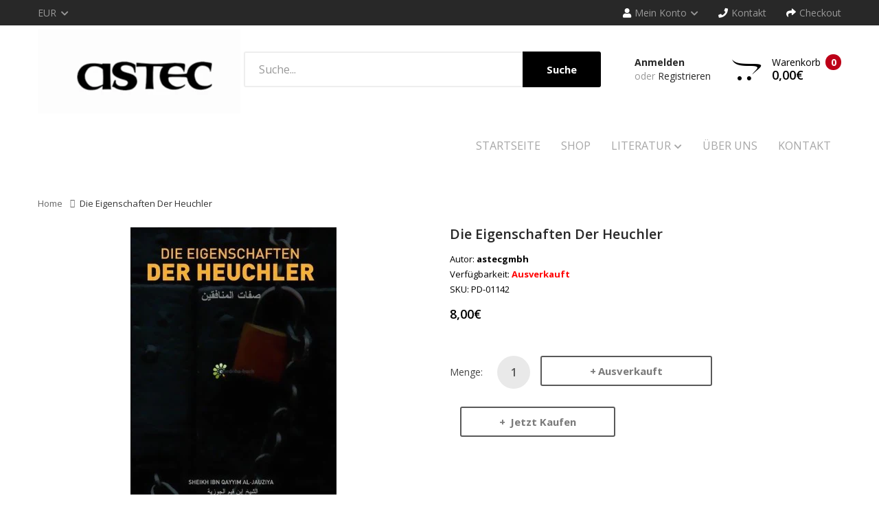

--- FILE ---
content_type: text/html; charset=utf-8
request_url: https://astecgmbh.de/products/die-eigenschaften-der-heuchler
body_size: 25441
content:
<!DOCTYPE html>
<!--[if IE]><![endif]-->
<!--[if IE 8 ]><html dir="ltr" lang="en" class="ie8"><![endif]-->
<!--[if IE 9 ]><html dir="ltr" lang="en" class="ie9"><![endif]-->
<!--[if (gt IE 9)|!(IE)]><!-->
<html dir="ltr" lang="en">
  <!--<![endif]-->
  
<head>
<meta property="og:image" content="https:" />
<meta property="og:image:type" content="image/png" />
<meta property="og:image:width" content="200" />
<meta property="og:image:height" content="200" />

    <!-- Basic page needs ================================================== -->
    <meta charset="UTF-8">
    <meta name="viewport" content="width=device-width, initial-scale=1">
    <meta http-equiv="X-UA-Compatible" content="IE=edge">
    
    <link rel="shortcut icon" href="//astecgmbh.de/cdn/shop/t/2/assets/favicon.png?v=177614144802476025171583844448" />
    <link rel="apple-touch-icon" href="//astecgmbh.de/cdn/shop/t/2/assets/favicon.png?v=177614144802476025171583844448" />
    
    <!-- Title and description ================================================== -->
    <title>
      Die Eigenschaften der Heuchler &ndash; astecgmbh
    </title>
    
    <meta name="description" content="Die größte Sorge eines Muslims sollte stets die Heuchelei sein. Denn mit Heuchelei im Herzen wird selbst die lobreichste Tat zunichte gemacht und am Tag des Jüngsten Gerichts gegen einen sprechen...Umso mehr sollten wir wissen, welche die Eigenschaften eines Heuchlers sind, um zu aller erst in uns selber solche Zeichen">
    
    <base href="https://astecgmbh.de/products/die-eigenschaften-der-heuchler" />

    <!-- Product meta ================================================== -->
    

<meta property="og:type" content="product">
<meta property="og:title" content="Die Eigenschaften der Heuchler">
<meta property="og:url" content="https://astecgmbh.de/products/die-eigenschaften-der-heuchler">

<meta property="og:image" content="http://astecgmbh.de/cdn/shop/products/die-eigenschaften-der-heuchler-large_1024x1024.jpg?v=1582022792">
<meta property="og:image:secure_url" content="https://astecgmbh.de/cdn/shop/products/die-eigenschaften-der-heuchler-large_1024x1024.jpg?v=1582022792">

<meta property="og:price:amount" content="8,00">
<meta property="og:price:currency" content="EUR">



<meta property="og:description" content="Die größte Sorge eines Muslims sollte stets die Heuchelei sein. Denn mit Heuchelei im Herzen wird selbst die lobreichste Tat zunichte gemacht und am Tag des Jüngsten Gerichts gegen einen sprechen...Umso mehr sollten wir wissen, welche die Eigenschaften eines Heuchlers sind, um zu aller erst in uns selber solche Zeichen">


<meta property="og:site_name" content="astecgmbh">
    


<meta name="twitter:card" content="summary">


  <meta name="twitter:card" content="product">
  <meta name="twitter:title" content="Die Eigenschaften der Heuchler">
  <meta name="twitter:description" content="












Die größte Sorge eines Muslims sollte stets die Heuchelei sein. Denn mit Heuchelei im Herzen wird selbst die lobreichste Tat zunichte gemacht und am Tag des Jüngsten Gerichts gegen einen sprechen...Umso mehr sollten wir wissen, welche die Eigenschaften eines Heuchlers sind, um zu aller erst in uns selber solche Zeichen zu erkennen und dagegen ankämpfen zu können...Möge Allah uns alle vor der Heuchelei und dem Heuchler bewahren.von Ibn Qayyim Al JauziyaFormat: 21 x 14,5 cmSeitenzahl: 85













">
  <meta name="twitter:image" content="https://astecgmbh.de/cdn/shop/products/die-eigenschaften-der-heuchler-large_large.jpg?v=1582022792">
  <meta name="twitter:image:width" content="480">
  <meta name="twitter:image:height" content="480">



    <!-- Helpers ================================================== -->
    <link rel="canonical" href="https://astecgmbh.de/products/die-eigenschaften-der-heuchler">

    <!-- CSS ================================================== -->
    <link href="//astecgmbh.de/cdn/shop/t/2/assets/owl.carousel.min.css?v=144261501687721598301581936104" rel="stylesheet" type="text/css" media="all" />
    <link href="//astecgmbh.de/cdn/shop/t/2/assets/owl.theme.green.min.css?v=136707948681557483891581936105" rel="stylesheet" type="text/css" media="all" />
    <link href="//astecgmbh.de/cdn/shop/t/2/assets/menu.css?v=41529148683067204481581936142" rel="stylesheet" type="text/css" media="all" />
    <link href="//astecgmbh.de/cdn/shop/t/2/assets/animate.css?v=56360581960268441961581936065" rel="stylesheet" type="text/css" media="all" />
    <link href="//astecgmbh.de/cdn/shop/t/2/assets/bootstrap.min.css?v=25071467596515048571581936074" rel="stylesheet" type="text/css" media="all" /> 
    <link href="//use.fontawesome.com/releases/v5.6.1/css/all.css" rel="stylesheet" type="text/css" media="all" />
    <link href="//maxcdn.bootstrapcdn.com/font-awesome/4.7.0/css/font-awesome.min.css" rel="stylesheet" type="text/css" media="all" />
    <link href="//cdn.jsdelivr.net/npm/pixeden-stroke-7-icon@1.2.3/pe-icon-7-stroke/dist/pe-icon-7-stroke.min.css" rel="stylesheet" type="text/css" media="all" />
    <link href="//astecgmbh.de/cdn/shop/t/2/assets/pe-helper.css?v=146537683752987679521581936105" rel="stylesheet" type="text/css" media="all" />
    <link href="//astecgmbh.de/cdn/shop/t/2/assets/elegant-font-style.css?v=36570226714410387681754050487" rel="stylesheet" type="text/css" media="all" />
    <link href="//code.ionicframework.com/ionicons/2.0.1/css/ionicons.min.css" rel="stylesheet" type="text/css" media="all" />
    <link href="//cdnjs.cloudflare.com/ajax/libs/simple-line-icons/2.4.1/css/simple-line-icons.min.css" rel="stylesheet" type="text/css" media="all" />
    <link href="//astecgmbh.de/cdn/shop/t/2/assets/stroke-gap-icons.css?v=66931683034569011501752847951" rel="stylesheet" type="text/css" media="all" />
    <link href="//cdn.linearicons.com/free/1.0.0/icon-font.min.css" rel="stylesheet" type="text/css" media="all" />
    <link href="//astecgmbh.de/cdn/shop/t/2/assets/plaza-font.css?v=92075625062268983051752847951" rel="stylesheet" type="text/css" media="all" />
    
    
  
  
  <link href="//fonts.googleapis.com/css?family=Open+Sans:300,300i,400,400i,600,700" rel="stylesheet" type="text/css" media="all" />


  
    
    
    <link href="//fonts.googleapis.com/css?family=PT+Serif:400" rel="stylesheet" type="text/css" media="all" />
  


  
    
    
    <link href="//fonts.googleapis.com/css?family=Lora:400,400i,700,700i" rel="stylesheet" type="text/css" media="all" />
  

 
    <link href="//astecgmbh.de/cdn/shop/t/2/assets/stylesheet.css?v=178452650083553231561752847951" rel="stylesheet" type="text/css" media="all" />
    <link href="//astecgmbh.de/cdn/shop/t/2/assets/ajaxlogin.css?v=110471483824167117431581936064" rel="stylesheet" type="text/css" media="all" />
    <link href="//astecgmbh.de/cdn/shop/t/2/assets/quickview.css?v=71969107962970296091581936142" rel="stylesheet" type="text/css" media="all" />
    <link href="//astecgmbh.de/cdn/shop/t/2/assets/swiper.min.css?v=68811326383173586861581936120" rel="stylesheet" type="text/css" media="all" />
    <link href="//astecgmbh.de/cdn/shop/t/2/assets/swiper-custom.css?v=74064993356636843241581936142" rel="stylesheet" type="text/css" media="all" />
    
    <link href="//astecgmbh.de/cdn/shop/t/2/assets/zoom.css?v=79720007125271443241581936142" rel="stylesheet" type="text/css" media="all" />    
    <link href="//astecgmbh.de/cdn/shop/t/2/assets/cloud-zoom.css?v=137026858469751261281581936078" rel="stylesheet" type="text/css" media="all" />  
    <link href="//astecgmbh.de/cdn/shop/t/2/assets/magnific-popup.css?v=108963132292021740651581936100" rel="stylesheet" type="text/css" media="all" />
    
    
    <link href="//astecgmbh.de/cdn/shop/t/2/assets/custom.css?v=167905505571909625671582360718" rel="stylesheet" type="text/css" media="all" />
    <link href="https://cdnjs.cloudflare.com/ajax/libs/toastr.js/2.1.3/toastr.min.css" rel="stylesheet" type="text/css" media="all" />
    
    
    <!-- Header hook for plugins ================================================== -->
    <script>window.performance && window.performance.mark && window.performance.mark('shopify.content_for_header.start');</script><meta id="shopify-digital-wallet" name="shopify-digital-wallet" content="/33007304842/digital_wallets/dialog">
<meta name="shopify-checkout-api-token" content="6525a09084780df67c45d5e2f6f912ba">
<meta id="in-context-paypal-metadata" data-shop-id="33007304842" data-venmo-supported="false" data-environment="production" data-locale="de_DE" data-paypal-v4="true" data-currency="EUR">
<link rel="alternate" type="application/json+oembed" href="https://astecgmbh.de/products/die-eigenschaften-der-heuchler.oembed">
<script async="async" src="/checkouts/internal/preloads.js?locale=de-DE"></script>
<link rel="preconnect" href="https://shop.app" crossorigin="anonymous">
<script async="async" src="https://shop.app/checkouts/internal/preloads.js?locale=de-DE&shop_id=33007304842" crossorigin="anonymous"></script>
<script id="apple-pay-shop-capabilities" type="application/json">{"shopId":33007304842,"countryCode":"DE","currencyCode":"EUR","merchantCapabilities":["supports3DS"],"merchantId":"gid:\/\/shopify\/Shop\/33007304842","merchantName":"astecgmbh","requiredBillingContactFields":["postalAddress","email"],"requiredShippingContactFields":["postalAddress","email"],"shippingType":"shipping","supportedNetworks":["visa","maestro","masterCard","amex"],"total":{"type":"pending","label":"astecgmbh","amount":"1.00"},"shopifyPaymentsEnabled":true,"supportsSubscriptions":true}</script>
<script id="shopify-features" type="application/json">{"accessToken":"6525a09084780df67c45d5e2f6f912ba","betas":["rich-media-storefront-analytics"],"domain":"astecgmbh.de","predictiveSearch":true,"shopId":33007304842,"locale":"de"}</script>
<script>var Shopify = Shopify || {};
Shopify.shop = "astecgmbh.myshopify.com";
Shopify.locale = "de";
Shopify.currency = {"active":"EUR","rate":"1.0"};
Shopify.country = "DE";
Shopify.theme = {"name":"Theme export  shengke-de-smartbook-v1-2  17feb2...","id":88009932938,"schema_name":"Smartbook","schema_version":"1.0.0","theme_store_id":null,"role":"main"};
Shopify.theme.handle = "null";
Shopify.theme.style = {"id":null,"handle":null};
Shopify.cdnHost = "astecgmbh.de/cdn";
Shopify.routes = Shopify.routes || {};
Shopify.routes.root = "/";</script>
<script type="module">!function(o){(o.Shopify=o.Shopify||{}).modules=!0}(window);</script>
<script>!function(o){function n(){var o=[];function n(){o.push(Array.prototype.slice.apply(arguments))}return n.q=o,n}var t=o.Shopify=o.Shopify||{};t.loadFeatures=n(),t.autoloadFeatures=n()}(window);</script>
<script>
  window.ShopifyPay = window.ShopifyPay || {};
  window.ShopifyPay.apiHost = "shop.app\/pay";
  window.ShopifyPay.redirectState = null;
</script>
<script id="shop-js-analytics" type="application/json">{"pageType":"product"}</script>
<script defer="defer" async type="module" src="//astecgmbh.de/cdn/shopifycloud/shop-js/modules/v2/client.init-shop-cart-sync_BH0MO3MH.de.esm.js"></script>
<script defer="defer" async type="module" src="//astecgmbh.de/cdn/shopifycloud/shop-js/modules/v2/chunk.common_BErAfWaM.esm.js"></script>
<script defer="defer" async type="module" src="//astecgmbh.de/cdn/shopifycloud/shop-js/modules/v2/chunk.modal_DqzNaksh.esm.js"></script>
<script type="module">
  await import("//astecgmbh.de/cdn/shopifycloud/shop-js/modules/v2/client.init-shop-cart-sync_BH0MO3MH.de.esm.js");
await import("//astecgmbh.de/cdn/shopifycloud/shop-js/modules/v2/chunk.common_BErAfWaM.esm.js");
await import("//astecgmbh.de/cdn/shopifycloud/shop-js/modules/v2/chunk.modal_DqzNaksh.esm.js");

  window.Shopify.SignInWithShop?.initShopCartSync?.({"fedCMEnabled":true,"windoidEnabled":true});

</script>
<script>
  window.Shopify = window.Shopify || {};
  if (!window.Shopify.featureAssets) window.Shopify.featureAssets = {};
  window.Shopify.featureAssets['shop-js'] = {"shop-cart-sync":["modules/v2/client.shop-cart-sync__0cGp0nR.de.esm.js","modules/v2/chunk.common_BErAfWaM.esm.js","modules/v2/chunk.modal_DqzNaksh.esm.js"],"init-fed-cm":["modules/v2/client.init-fed-cm_CM6VDTst.de.esm.js","modules/v2/chunk.common_BErAfWaM.esm.js","modules/v2/chunk.modal_DqzNaksh.esm.js"],"init-shop-email-lookup-coordinator":["modules/v2/client.init-shop-email-lookup-coordinator_CBMbWck_.de.esm.js","modules/v2/chunk.common_BErAfWaM.esm.js","modules/v2/chunk.modal_DqzNaksh.esm.js"],"init-windoid":["modules/v2/client.init-windoid_BLu1c52k.de.esm.js","modules/v2/chunk.common_BErAfWaM.esm.js","modules/v2/chunk.modal_DqzNaksh.esm.js"],"shop-button":["modules/v2/client.shop-button_CA8sgLdC.de.esm.js","modules/v2/chunk.common_BErAfWaM.esm.js","modules/v2/chunk.modal_DqzNaksh.esm.js"],"shop-cash-offers":["modules/v2/client.shop-cash-offers_CtGlpQVP.de.esm.js","modules/v2/chunk.common_BErAfWaM.esm.js","modules/v2/chunk.modal_DqzNaksh.esm.js"],"shop-toast-manager":["modules/v2/client.shop-toast-manager_uf2EYvu_.de.esm.js","modules/v2/chunk.common_BErAfWaM.esm.js","modules/v2/chunk.modal_DqzNaksh.esm.js"],"init-shop-cart-sync":["modules/v2/client.init-shop-cart-sync_BH0MO3MH.de.esm.js","modules/v2/chunk.common_BErAfWaM.esm.js","modules/v2/chunk.modal_DqzNaksh.esm.js"],"init-customer-accounts-sign-up":["modules/v2/client.init-customer-accounts-sign-up_GYoAbbBa.de.esm.js","modules/v2/client.shop-login-button_BwiwRr-G.de.esm.js","modules/v2/chunk.common_BErAfWaM.esm.js","modules/v2/chunk.modal_DqzNaksh.esm.js"],"pay-button":["modules/v2/client.pay-button_Fn8OU5F0.de.esm.js","modules/v2/chunk.common_BErAfWaM.esm.js","modules/v2/chunk.modal_DqzNaksh.esm.js"],"init-customer-accounts":["modules/v2/client.init-customer-accounts_hH0NE_bx.de.esm.js","modules/v2/client.shop-login-button_BwiwRr-G.de.esm.js","modules/v2/chunk.common_BErAfWaM.esm.js","modules/v2/chunk.modal_DqzNaksh.esm.js"],"avatar":["modules/v2/client.avatar_BTnouDA3.de.esm.js"],"init-shop-for-new-customer-accounts":["modules/v2/client.init-shop-for-new-customer-accounts_iGaU0q4U.de.esm.js","modules/v2/client.shop-login-button_BwiwRr-G.de.esm.js","modules/v2/chunk.common_BErAfWaM.esm.js","modules/v2/chunk.modal_DqzNaksh.esm.js"],"shop-follow-button":["modules/v2/client.shop-follow-button_DfZt4rU7.de.esm.js","modules/v2/chunk.common_BErAfWaM.esm.js","modules/v2/chunk.modal_DqzNaksh.esm.js"],"checkout-modal":["modules/v2/client.checkout-modal_BkbVv7me.de.esm.js","modules/v2/chunk.common_BErAfWaM.esm.js","modules/v2/chunk.modal_DqzNaksh.esm.js"],"shop-login-button":["modules/v2/client.shop-login-button_BwiwRr-G.de.esm.js","modules/v2/chunk.common_BErAfWaM.esm.js","modules/v2/chunk.modal_DqzNaksh.esm.js"],"lead-capture":["modules/v2/client.lead-capture_uTCHmOe0.de.esm.js","modules/v2/chunk.common_BErAfWaM.esm.js","modules/v2/chunk.modal_DqzNaksh.esm.js"],"shop-login":["modules/v2/client.shop-login_DZ2U4X68.de.esm.js","modules/v2/chunk.common_BErAfWaM.esm.js","modules/v2/chunk.modal_DqzNaksh.esm.js"],"payment-terms":["modules/v2/client.payment-terms_ARjsA2tN.de.esm.js","modules/v2/chunk.common_BErAfWaM.esm.js","modules/v2/chunk.modal_DqzNaksh.esm.js"]};
</script>
<script id="__st">var __st={"a":33007304842,"offset":3600,"reqid":"eb3ae7b7-13da-4c49-a132-66dc7f4e79e1-1769865888","pageurl":"astecgmbh.de\/products\/die-eigenschaften-der-heuchler","u":"97c378fc6152","p":"product","rtyp":"product","rid":4575661883530};</script>
<script>window.ShopifyPaypalV4VisibilityTracking = true;</script>
<script id="captcha-bootstrap">!function(){'use strict';const t='contact',e='account',n='new_comment',o=[[t,t],['blogs',n],['comments',n],[t,'customer']],c=[[e,'customer_login'],[e,'guest_login'],[e,'recover_customer_password'],[e,'create_customer']],r=t=>t.map((([t,e])=>`form[action*='/${t}']:not([data-nocaptcha='true']) input[name='form_type'][value='${e}']`)).join(','),a=t=>()=>t?[...document.querySelectorAll(t)].map((t=>t.form)):[];function s(){const t=[...o],e=r(t);return a(e)}const i='password',u='form_key',d=['recaptcha-v3-token','g-recaptcha-response','h-captcha-response',i],f=()=>{try{return window.sessionStorage}catch{return}},m='__shopify_v',_=t=>t.elements[u];function p(t,e,n=!1){try{const o=window.sessionStorage,c=JSON.parse(o.getItem(e)),{data:r}=function(t){const{data:e,action:n}=t;return t[m]||n?{data:e,action:n}:{data:t,action:n}}(c);for(const[e,n]of Object.entries(r))t.elements[e]&&(t.elements[e].value=n);n&&o.removeItem(e)}catch(o){console.error('form repopulation failed',{error:o})}}const l='form_type',E='cptcha';function T(t){t.dataset[E]=!0}const w=window,h=w.document,L='Shopify',v='ce_forms',y='captcha';let A=!1;((t,e)=>{const n=(g='f06e6c50-85a8-45c8-87d0-21a2b65856fe',I='https://cdn.shopify.com/shopifycloud/storefront-forms-hcaptcha/ce_storefront_forms_captcha_hcaptcha.v1.5.2.iife.js',D={infoText:'Durch hCaptcha geschützt',privacyText:'Datenschutz',termsText:'Allgemeine Geschäftsbedingungen'},(t,e,n)=>{const o=w[L][v],c=o.bindForm;if(c)return c(t,g,e,D).then(n);var r;o.q.push([[t,g,e,D],n]),r=I,A||(h.body.append(Object.assign(h.createElement('script'),{id:'captcha-provider',async:!0,src:r})),A=!0)});var g,I,D;w[L]=w[L]||{},w[L][v]=w[L][v]||{},w[L][v].q=[],w[L][y]=w[L][y]||{},w[L][y].protect=function(t,e){n(t,void 0,e),T(t)},Object.freeze(w[L][y]),function(t,e,n,w,h,L){const[v,y,A,g]=function(t,e,n){const i=e?o:[],u=t?c:[],d=[...i,...u],f=r(d),m=r(i),_=r(d.filter((([t,e])=>n.includes(e))));return[a(f),a(m),a(_),s()]}(w,h,L),I=t=>{const e=t.target;return e instanceof HTMLFormElement?e:e&&e.form},D=t=>v().includes(t);t.addEventListener('submit',(t=>{const e=I(t);if(!e)return;const n=D(e)&&!e.dataset.hcaptchaBound&&!e.dataset.recaptchaBound,o=_(e),c=g().includes(e)&&(!o||!o.value);(n||c)&&t.preventDefault(),c&&!n&&(function(t){try{if(!f())return;!function(t){const e=f();if(!e)return;const n=_(t);if(!n)return;const o=n.value;o&&e.removeItem(o)}(t);const e=Array.from(Array(32),(()=>Math.random().toString(36)[2])).join('');!function(t,e){_(t)||t.append(Object.assign(document.createElement('input'),{type:'hidden',name:u})),t.elements[u].value=e}(t,e),function(t,e){const n=f();if(!n)return;const o=[...t.querySelectorAll(`input[type='${i}']`)].map((({name:t})=>t)),c=[...d,...o],r={};for(const[a,s]of new FormData(t).entries())c.includes(a)||(r[a]=s);n.setItem(e,JSON.stringify({[m]:1,action:t.action,data:r}))}(t,e)}catch(e){console.error('failed to persist form',e)}}(e),e.submit())}));const S=(t,e)=>{t&&!t.dataset[E]&&(n(t,e.some((e=>e===t))),T(t))};for(const o of['focusin','change'])t.addEventListener(o,(t=>{const e=I(t);D(e)&&S(e,y())}));const B=e.get('form_key'),M=e.get(l),P=B&&M;t.addEventListener('DOMContentLoaded',(()=>{const t=y();if(P)for(const e of t)e.elements[l].value===M&&p(e,B);[...new Set([...A(),...v().filter((t=>'true'===t.dataset.shopifyCaptcha))])].forEach((e=>S(e,t)))}))}(h,new URLSearchParams(w.location.search),n,t,e,['guest_login'])})(!0,!0)}();</script>
<script integrity="sha256-4kQ18oKyAcykRKYeNunJcIwy7WH5gtpwJnB7kiuLZ1E=" data-source-attribution="shopify.loadfeatures" defer="defer" src="//astecgmbh.de/cdn/shopifycloud/storefront/assets/storefront/load_feature-a0a9edcb.js" crossorigin="anonymous"></script>
<script crossorigin="anonymous" defer="defer" src="//astecgmbh.de/cdn/shopifycloud/storefront/assets/shopify_pay/storefront-65b4c6d7.js?v=20250812"></script>
<script data-source-attribution="shopify.dynamic_checkout.dynamic.init">var Shopify=Shopify||{};Shopify.PaymentButton=Shopify.PaymentButton||{isStorefrontPortableWallets:!0,init:function(){window.Shopify.PaymentButton.init=function(){};var t=document.createElement("script");t.src="https://astecgmbh.de/cdn/shopifycloud/portable-wallets/latest/portable-wallets.de.js",t.type="module",document.head.appendChild(t)}};
</script>
<script data-source-attribution="shopify.dynamic_checkout.buyer_consent">
  function portableWalletsHideBuyerConsent(e){var t=document.getElementById("shopify-buyer-consent"),n=document.getElementById("shopify-subscription-policy-button");t&&n&&(t.classList.add("hidden"),t.setAttribute("aria-hidden","true"),n.removeEventListener("click",e))}function portableWalletsShowBuyerConsent(e){var t=document.getElementById("shopify-buyer-consent"),n=document.getElementById("shopify-subscription-policy-button");t&&n&&(t.classList.remove("hidden"),t.removeAttribute("aria-hidden"),n.addEventListener("click",e))}window.Shopify?.PaymentButton&&(window.Shopify.PaymentButton.hideBuyerConsent=portableWalletsHideBuyerConsent,window.Shopify.PaymentButton.showBuyerConsent=portableWalletsShowBuyerConsent);
</script>
<script data-source-attribution="shopify.dynamic_checkout.cart.bootstrap">document.addEventListener("DOMContentLoaded",(function(){function t(){return document.querySelector("shopify-accelerated-checkout-cart, shopify-accelerated-checkout")}if(t())Shopify.PaymentButton.init();else{new MutationObserver((function(e,n){t()&&(Shopify.PaymentButton.init(),n.disconnect())})).observe(document.body,{childList:!0,subtree:!0})}}));
</script>
<script id='scb4127' type='text/javascript' async='' src='https://astecgmbh.de/cdn/shopifycloud/privacy-banner/storefront-banner.js'></script><link id="shopify-accelerated-checkout-styles" rel="stylesheet" media="screen" href="https://astecgmbh.de/cdn/shopifycloud/portable-wallets/latest/accelerated-checkout-backwards-compat.css" crossorigin="anonymous">
<style id="shopify-accelerated-checkout-cart">
        #shopify-buyer-consent {
  margin-top: 1em;
  display: inline-block;
  width: 100%;
}

#shopify-buyer-consent.hidden {
  display: none;
}

#shopify-subscription-policy-button {
  background: none;
  border: none;
  padding: 0;
  text-decoration: underline;
  font-size: inherit;
  cursor: pointer;
}

#shopify-subscription-policy-button::before {
  box-shadow: none;
}

      </style>

<script>window.performance && window.performance.mark && window.performance.mark('shopify.content_for_header.end');</script>
    

<!--[if lt IE 9]>
<script src="//cdnjs.cloudflare.com/ajax/libs/html5shiv/3.7.2/html5shiv.min.js" type="text/javascript"></script>
<script src="//astecgmbh.de/cdn/shop/t/2/assets/respond.min.js?v=52248677837542619231581936111" type="text/javascript"></script>
<link href="//astecgmbh.de/cdn/shop/t/2/assets/respond-proxy.html" id="respond-proxy" rel="respond-proxy" />
<link href="//astecgmbh.de/search?q=101c1f2c47329197e3589bd3fecf7dce" id="respond-redirect" rel="respond-redirect" />
<script src="//astecgmbh.de/search?q=101c1f2c47329197e3589bd3fecf7dce" type="text/javascript"></script>
<script src="//astecgmbh.de/cdn/shop/t/2/assets/es5-shim.min.js?v=162403747125444000461581936083" type="text/javascript"></script>
<![endif]-->
<!--[if (lte IE 9) ]><script src="//astecgmbh.de/cdn/shop/t/2/assets/match-media.min.js?v=254" type="text/javascript"></script><![endif]-->


    <!-- JavaScripts-->
    <script src="//astecgmbh.de/cdn/shop/t/2/assets/jquery-2.1.1.min.js?v=14397996608708860371581936091" type="text/javascript"></script>
    <script src="//astecgmbh.de/cdn/shop/t/2/assets/owl.carousel.min.js?v=166908070870787366981581936104" type="text/javascript"></script> 
    <script src="//astecgmbh.de/cdn/shop/t/2/assets/jquery.plugin.min.js?v=168274580697022526331581936097" type="text/javascript"></script>
    <script src="//astecgmbh.de/cdn/shop/t/2/assets/jquery.countdown.min.js?v=179067753610155927421581936095" type="text/javascript"></script>
    <script src="//astecgmbh.de/cdn/shop/t/2/assets/menu.js?v=29274008892731009231581936101" type="text/javascript"></script>
    
    
    
    <script src="//astecgmbh.de/cdn/shop/t/2/assets/cloud-zoom.1.0.2.min.js?v=21835987837422089771581936077" type="text/javascript"></script>
    <script src="//astecgmbh.de/cdn/shop/t/2/assets/zoom.js?v=149883901498622802941581936124" type="text/javascript"></script>  
    
    
    <script src="//astecgmbh.de/cdn/shop/t/2/assets/jquery.bpopup.min.js?v=45937891466859774381581936093" type="text/javascript"></script>
    <script src="//astecgmbh.de/cdn/shop/t/2/assets/jquery.cookie.js?v=48388009562886839411581936093" type="text/javascript"></script>
    <script src="//astecgmbh.de/cdn/shop/t/2/assets/moment.min.js?v=12766354955387885901581936102" type="text/javascript"></script>
    <script src="//astecgmbh.de/cdn/shop/t/2/assets/quickview.js?v=172446652489787083371581936142" type="text/javascript"></script>
    <script src="//astecgmbh.de/cdn/shop/t/2/assets/swiper.jquery.js?v=138888780083506419961581936117" type="text/javascript"></script>
    <script src="//astecgmbh.de/cdn/shop/t/2/assets/common.js?v=23441102160144873071582360526" type="text/javascript"></script>
    <script src="//astecgmbh.de/cdn/shop/t/2/assets/jquery.magnific-popup.min.js?v=132335878410273497401581936096" type="text/javascript"></script>
    <script src="https://cdnjs.cloudflare.com/ajax/libs/toastr.js/2.1.3/toastr.min.js" type="text/javascript"></script>
    <script src="//astecgmbh.de/cdn/shop/t/2/assets/shipping-cart.js?v=91022910107171357801581936111" type="text/javascript"></script>
    
    <script src="//astecgmbh.de/cdn/shopifycloud/storefront/assets/themes_support/option_selection-b017cd28.js" type="text/javascript"></script>
    
    
    <script src="//astecgmbh.de/cdn/shop/t/2/assets/jquery-ui.min.js?v=3075874348992017221581936092" type="text/javascript"></script>
    <script src="//astecgmbh.de/cdn/shop/t/2/assets/bootstrap.min.js?v=135618559580299884151581936075" type="text/javascript"></script>
    
  
	
<link href="https://monorail-edge.shopifysvc.com" rel="dns-prefetch">
<script>(function(){if ("sendBeacon" in navigator && "performance" in window) {try {var session_token_from_headers = performance.getEntriesByType('navigation')[0].serverTiming.find(x => x.name == '_s').description;} catch {var session_token_from_headers = undefined;}var session_cookie_matches = document.cookie.match(/_shopify_s=([^;]*)/);var session_token_from_cookie = session_cookie_matches && session_cookie_matches.length === 2 ? session_cookie_matches[1] : "";var session_token = session_token_from_headers || session_token_from_cookie || "";function handle_abandonment_event(e) {var entries = performance.getEntries().filter(function(entry) {return /monorail-edge.shopifysvc.com/.test(entry.name);});if (!window.abandonment_tracked && entries.length === 0) {window.abandonment_tracked = true;var currentMs = Date.now();var navigation_start = performance.timing.navigationStart;var payload = {shop_id: 33007304842,url: window.location.href,navigation_start,duration: currentMs - navigation_start,session_token,page_type: "product"};window.navigator.sendBeacon("https://monorail-edge.shopifysvc.com/v1/produce", JSON.stringify({schema_id: "online_store_buyer_site_abandonment/1.1",payload: payload,metadata: {event_created_at_ms: currentMs,event_sent_at_ms: currentMs}}));}}window.addEventListener('pagehide', handle_abandonment_event);}}());</script>
<script id="web-pixels-manager-setup">(function e(e,d,r,n,o){if(void 0===o&&(o={}),!Boolean(null===(a=null===(i=window.Shopify)||void 0===i?void 0:i.analytics)||void 0===a?void 0:a.replayQueue)){var i,a;window.Shopify=window.Shopify||{};var t=window.Shopify;t.analytics=t.analytics||{};var s=t.analytics;s.replayQueue=[],s.publish=function(e,d,r){return s.replayQueue.push([e,d,r]),!0};try{self.performance.mark("wpm:start")}catch(e){}var l=function(){var e={modern:/Edge?\/(1{2}[4-9]|1[2-9]\d|[2-9]\d{2}|\d{4,})\.\d+(\.\d+|)|Firefox\/(1{2}[4-9]|1[2-9]\d|[2-9]\d{2}|\d{4,})\.\d+(\.\d+|)|Chrom(ium|e)\/(9{2}|\d{3,})\.\d+(\.\d+|)|(Maci|X1{2}).+ Version\/(15\.\d+|(1[6-9]|[2-9]\d|\d{3,})\.\d+)([,.]\d+|)( \(\w+\)|)( Mobile\/\w+|) Safari\/|Chrome.+OPR\/(9{2}|\d{3,})\.\d+\.\d+|(CPU[ +]OS|iPhone[ +]OS|CPU[ +]iPhone|CPU IPhone OS|CPU iPad OS)[ +]+(15[._]\d+|(1[6-9]|[2-9]\d|\d{3,})[._]\d+)([._]\d+|)|Android:?[ /-](13[3-9]|1[4-9]\d|[2-9]\d{2}|\d{4,})(\.\d+|)(\.\d+|)|Android.+Firefox\/(13[5-9]|1[4-9]\d|[2-9]\d{2}|\d{4,})\.\d+(\.\d+|)|Android.+Chrom(ium|e)\/(13[3-9]|1[4-9]\d|[2-9]\d{2}|\d{4,})\.\d+(\.\d+|)|SamsungBrowser\/([2-9]\d|\d{3,})\.\d+/,legacy:/Edge?\/(1[6-9]|[2-9]\d|\d{3,})\.\d+(\.\d+|)|Firefox\/(5[4-9]|[6-9]\d|\d{3,})\.\d+(\.\d+|)|Chrom(ium|e)\/(5[1-9]|[6-9]\d|\d{3,})\.\d+(\.\d+|)([\d.]+$|.*Safari\/(?![\d.]+ Edge\/[\d.]+$))|(Maci|X1{2}).+ Version\/(10\.\d+|(1[1-9]|[2-9]\d|\d{3,})\.\d+)([,.]\d+|)( \(\w+\)|)( Mobile\/\w+|) Safari\/|Chrome.+OPR\/(3[89]|[4-9]\d|\d{3,})\.\d+\.\d+|(CPU[ +]OS|iPhone[ +]OS|CPU[ +]iPhone|CPU IPhone OS|CPU iPad OS)[ +]+(10[._]\d+|(1[1-9]|[2-9]\d|\d{3,})[._]\d+)([._]\d+|)|Android:?[ /-](13[3-9]|1[4-9]\d|[2-9]\d{2}|\d{4,})(\.\d+|)(\.\d+|)|Mobile Safari.+OPR\/([89]\d|\d{3,})\.\d+\.\d+|Android.+Firefox\/(13[5-9]|1[4-9]\d|[2-9]\d{2}|\d{4,})\.\d+(\.\d+|)|Android.+Chrom(ium|e)\/(13[3-9]|1[4-9]\d|[2-9]\d{2}|\d{4,})\.\d+(\.\d+|)|Android.+(UC? ?Browser|UCWEB|U3)[ /]?(15\.([5-9]|\d{2,})|(1[6-9]|[2-9]\d|\d{3,})\.\d+)\.\d+|SamsungBrowser\/(5\.\d+|([6-9]|\d{2,})\.\d+)|Android.+MQ{2}Browser\/(14(\.(9|\d{2,})|)|(1[5-9]|[2-9]\d|\d{3,})(\.\d+|))(\.\d+|)|K[Aa][Ii]OS\/(3\.\d+|([4-9]|\d{2,})\.\d+)(\.\d+|)/},d=e.modern,r=e.legacy,n=navigator.userAgent;return n.match(d)?"modern":n.match(r)?"legacy":"unknown"}(),u="modern"===l?"modern":"legacy",c=(null!=n?n:{modern:"",legacy:""})[u],f=function(e){return[e.baseUrl,"/wpm","/b",e.hashVersion,"modern"===e.buildTarget?"m":"l",".js"].join("")}({baseUrl:d,hashVersion:r,buildTarget:u}),m=function(e){var d=e.version,r=e.bundleTarget,n=e.surface,o=e.pageUrl,i=e.monorailEndpoint;return{emit:function(e){var a=e.status,t=e.errorMsg,s=(new Date).getTime(),l=JSON.stringify({metadata:{event_sent_at_ms:s},events:[{schema_id:"web_pixels_manager_load/3.1",payload:{version:d,bundle_target:r,page_url:o,status:a,surface:n,error_msg:t},metadata:{event_created_at_ms:s}}]});if(!i)return console&&console.warn&&console.warn("[Web Pixels Manager] No Monorail endpoint provided, skipping logging."),!1;try{return self.navigator.sendBeacon.bind(self.navigator)(i,l)}catch(e){}var u=new XMLHttpRequest;try{return u.open("POST",i,!0),u.setRequestHeader("Content-Type","text/plain"),u.send(l),!0}catch(e){return console&&console.warn&&console.warn("[Web Pixels Manager] Got an unhandled error while logging to Monorail."),!1}}}}({version:r,bundleTarget:l,surface:e.surface,pageUrl:self.location.href,monorailEndpoint:e.monorailEndpoint});try{o.browserTarget=l,function(e){var d=e.src,r=e.async,n=void 0===r||r,o=e.onload,i=e.onerror,a=e.sri,t=e.scriptDataAttributes,s=void 0===t?{}:t,l=document.createElement("script"),u=document.querySelector("head"),c=document.querySelector("body");if(l.async=n,l.src=d,a&&(l.integrity=a,l.crossOrigin="anonymous"),s)for(var f in s)if(Object.prototype.hasOwnProperty.call(s,f))try{l.dataset[f]=s[f]}catch(e){}if(o&&l.addEventListener("load",o),i&&l.addEventListener("error",i),u)u.appendChild(l);else{if(!c)throw new Error("Did not find a head or body element to append the script");c.appendChild(l)}}({src:f,async:!0,onload:function(){if(!function(){var e,d;return Boolean(null===(d=null===(e=window.Shopify)||void 0===e?void 0:e.analytics)||void 0===d?void 0:d.initialized)}()){var d=window.webPixelsManager.init(e)||void 0;if(d){var r=window.Shopify.analytics;r.replayQueue.forEach((function(e){var r=e[0],n=e[1],o=e[2];d.publishCustomEvent(r,n,o)})),r.replayQueue=[],r.publish=d.publishCustomEvent,r.visitor=d.visitor,r.initialized=!0}}},onerror:function(){return m.emit({status:"failed",errorMsg:"".concat(f," has failed to load")})},sri:function(e){var d=/^sha384-[A-Za-z0-9+/=]+$/;return"string"==typeof e&&d.test(e)}(c)?c:"",scriptDataAttributes:o}),m.emit({status:"loading"})}catch(e){m.emit({status:"failed",errorMsg:(null==e?void 0:e.message)||"Unknown error"})}}})({shopId: 33007304842,storefrontBaseUrl: "https://astecgmbh.de",extensionsBaseUrl: "https://extensions.shopifycdn.com/cdn/shopifycloud/web-pixels-manager",monorailEndpoint: "https://monorail-edge.shopifysvc.com/unstable/produce_batch",surface: "storefront-renderer",enabledBetaFlags: ["2dca8a86"],webPixelsConfigList: [{"id":"3323560200","configuration":"{\"pixelCode\":\"D3JR01BC77U0K6S33T60\"}","eventPayloadVersion":"v1","runtimeContext":"STRICT","scriptVersion":"22e92c2ad45662f435e4801458fb78cc","type":"APP","apiClientId":4383523,"privacyPurposes":["ANALYTICS","MARKETING","SALE_OF_DATA"],"dataSharingAdjustments":{"protectedCustomerApprovalScopes":["read_customer_address","read_customer_email","read_customer_name","read_customer_personal_data","read_customer_phone"]}},{"id":"244384008","configuration":"{\"pixel_id\":\"2842521559301509\",\"pixel_type\":\"facebook_pixel\",\"metaapp_system_user_token\":\"-\"}","eventPayloadVersion":"v1","runtimeContext":"OPEN","scriptVersion":"ca16bc87fe92b6042fbaa3acc2fbdaa6","type":"APP","apiClientId":2329312,"privacyPurposes":["ANALYTICS","MARKETING","SALE_OF_DATA"],"dataSharingAdjustments":{"protectedCustomerApprovalScopes":["read_customer_address","read_customer_email","read_customer_name","read_customer_personal_data","read_customer_phone"]}},{"id":"shopify-app-pixel","configuration":"{}","eventPayloadVersion":"v1","runtimeContext":"STRICT","scriptVersion":"0450","apiClientId":"shopify-pixel","type":"APP","privacyPurposes":["ANALYTICS","MARKETING"]},{"id":"shopify-custom-pixel","eventPayloadVersion":"v1","runtimeContext":"LAX","scriptVersion":"0450","apiClientId":"shopify-pixel","type":"CUSTOM","privacyPurposes":["ANALYTICS","MARKETING"]}],isMerchantRequest: false,initData: {"shop":{"name":"astecgmbh","paymentSettings":{"currencyCode":"EUR"},"myshopifyDomain":"astecgmbh.myshopify.com","countryCode":"DE","storefrontUrl":"https:\/\/astecgmbh.de"},"customer":null,"cart":null,"checkout":null,"productVariants":[{"price":{"amount":8.0,"currencyCode":"EUR"},"product":{"title":"Die Eigenschaften der Heuchler","vendor":"astecgmbh","id":"4575661883530","untranslatedTitle":"Die Eigenschaften der Heuchler","url":"\/products\/die-eigenschaften-der-heuchler","type":""},"id":"32301514227850","image":{"src":"\/\/astecgmbh.de\/cdn\/shop\/products\/die-eigenschaften-der-heuchler-large.jpg?v=1582022792"},"sku":"PD-01142","title":"Default Title","untranslatedTitle":"Default Title"}],"purchasingCompany":null},},"https://astecgmbh.de/cdn","1d2a099fw23dfb22ep557258f5m7a2edbae",{"modern":"","legacy":""},{"shopId":"33007304842","storefrontBaseUrl":"https:\/\/astecgmbh.de","extensionBaseUrl":"https:\/\/extensions.shopifycdn.com\/cdn\/shopifycloud\/web-pixels-manager","surface":"storefront-renderer","enabledBetaFlags":"[\"2dca8a86\"]","isMerchantRequest":"false","hashVersion":"1d2a099fw23dfb22ep557258f5m7a2edbae","publish":"custom","events":"[[\"page_viewed\",{}],[\"product_viewed\",{\"productVariant\":{\"price\":{\"amount\":8.0,\"currencyCode\":\"EUR\"},\"product\":{\"title\":\"Die Eigenschaften der Heuchler\",\"vendor\":\"astecgmbh\",\"id\":\"4575661883530\",\"untranslatedTitle\":\"Die Eigenschaften der Heuchler\",\"url\":\"\/products\/die-eigenschaften-der-heuchler\",\"type\":\"\"},\"id\":\"32301514227850\",\"image\":{\"src\":\"\/\/astecgmbh.de\/cdn\/shop\/products\/die-eigenschaften-der-heuchler-large.jpg?v=1582022792\"},\"sku\":\"PD-01142\",\"title\":\"Default Title\",\"untranslatedTitle\":\"Default Title\"}}]]"});</script><script>
  window.ShopifyAnalytics = window.ShopifyAnalytics || {};
  window.ShopifyAnalytics.meta = window.ShopifyAnalytics.meta || {};
  window.ShopifyAnalytics.meta.currency = 'EUR';
  var meta = {"product":{"id":4575661883530,"gid":"gid:\/\/shopify\/Product\/4575661883530","vendor":"astecgmbh","type":"","handle":"die-eigenschaften-der-heuchler","variants":[{"id":32301514227850,"price":800,"name":"Die Eigenschaften der Heuchler","public_title":null,"sku":"PD-01142"}],"remote":false},"page":{"pageType":"product","resourceType":"product","resourceId":4575661883530,"requestId":"eb3ae7b7-13da-4c49-a132-66dc7f4e79e1-1769865888"}};
  for (var attr in meta) {
    window.ShopifyAnalytics.meta[attr] = meta[attr];
  }
</script>
<script class="analytics">
  (function () {
    var customDocumentWrite = function(content) {
      var jquery = null;

      if (window.jQuery) {
        jquery = window.jQuery;
      } else if (window.Checkout && window.Checkout.$) {
        jquery = window.Checkout.$;
      }

      if (jquery) {
        jquery('body').append(content);
      }
    };

    var hasLoggedConversion = function(token) {
      if (token) {
        return document.cookie.indexOf('loggedConversion=' + token) !== -1;
      }
      return false;
    }

    var setCookieIfConversion = function(token) {
      if (token) {
        var twoMonthsFromNow = new Date(Date.now());
        twoMonthsFromNow.setMonth(twoMonthsFromNow.getMonth() + 2);

        document.cookie = 'loggedConversion=' + token + '; expires=' + twoMonthsFromNow;
      }
    }

    var trekkie = window.ShopifyAnalytics.lib = window.trekkie = window.trekkie || [];
    if (trekkie.integrations) {
      return;
    }
    trekkie.methods = [
      'identify',
      'page',
      'ready',
      'track',
      'trackForm',
      'trackLink'
    ];
    trekkie.factory = function(method) {
      return function() {
        var args = Array.prototype.slice.call(arguments);
        args.unshift(method);
        trekkie.push(args);
        return trekkie;
      };
    };
    for (var i = 0; i < trekkie.methods.length; i++) {
      var key = trekkie.methods[i];
      trekkie[key] = trekkie.factory(key);
    }
    trekkie.load = function(config) {
      trekkie.config = config || {};
      trekkie.config.initialDocumentCookie = document.cookie;
      var first = document.getElementsByTagName('script')[0];
      var script = document.createElement('script');
      script.type = 'text/javascript';
      script.onerror = function(e) {
        var scriptFallback = document.createElement('script');
        scriptFallback.type = 'text/javascript';
        scriptFallback.onerror = function(error) {
                var Monorail = {
      produce: function produce(monorailDomain, schemaId, payload) {
        var currentMs = new Date().getTime();
        var event = {
          schema_id: schemaId,
          payload: payload,
          metadata: {
            event_created_at_ms: currentMs,
            event_sent_at_ms: currentMs
          }
        };
        return Monorail.sendRequest("https://" + monorailDomain + "/v1/produce", JSON.stringify(event));
      },
      sendRequest: function sendRequest(endpointUrl, payload) {
        // Try the sendBeacon API
        if (window && window.navigator && typeof window.navigator.sendBeacon === 'function' && typeof window.Blob === 'function' && !Monorail.isIos12()) {
          var blobData = new window.Blob([payload], {
            type: 'text/plain'
          });

          if (window.navigator.sendBeacon(endpointUrl, blobData)) {
            return true;
          } // sendBeacon was not successful

        } // XHR beacon

        var xhr = new XMLHttpRequest();

        try {
          xhr.open('POST', endpointUrl);
          xhr.setRequestHeader('Content-Type', 'text/plain');
          xhr.send(payload);
        } catch (e) {
          console.log(e);
        }

        return false;
      },
      isIos12: function isIos12() {
        return window.navigator.userAgent.lastIndexOf('iPhone; CPU iPhone OS 12_') !== -1 || window.navigator.userAgent.lastIndexOf('iPad; CPU OS 12_') !== -1;
      }
    };
    Monorail.produce('monorail-edge.shopifysvc.com',
      'trekkie_storefront_load_errors/1.1',
      {shop_id: 33007304842,
      theme_id: 88009932938,
      app_name: "storefront",
      context_url: window.location.href,
      source_url: "//astecgmbh.de/cdn/s/trekkie.storefront.c59ea00e0474b293ae6629561379568a2d7c4bba.min.js"});

        };
        scriptFallback.async = true;
        scriptFallback.src = '//astecgmbh.de/cdn/s/trekkie.storefront.c59ea00e0474b293ae6629561379568a2d7c4bba.min.js';
        first.parentNode.insertBefore(scriptFallback, first);
      };
      script.async = true;
      script.src = '//astecgmbh.de/cdn/s/trekkie.storefront.c59ea00e0474b293ae6629561379568a2d7c4bba.min.js';
      first.parentNode.insertBefore(script, first);
    };
    trekkie.load(
      {"Trekkie":{"appName":"storefront","development":false,"defaultAttributes":{"shopId":33007304842,"isMerchantRequest":null,"themeId":88009932938,"themeCityHash":"18189424428056760207","contentLanguage":"de","currency":"EUR","eventMetadataId":"fad9bc57-e214-4937-99a6-9d67818fea8e"},"isServerSideCookieWritingEnabled":true,"monorailRegion":"shop_domain","enabledBetaFlags":["65f19447","b5387b81"]},"Session Attribution":{},"S2S":{"facebookCapiEnabled":false,"source":"trekkie-storefront-renderer","apiClientId":580111}}
    );

    var loaded = false;
    trekkie.ready(function() {
      if (loaded) return;
      loaded = true;

      window.ShopifyAnalytics.lib = window.trekkie;

      var originalDocumentWrite = document.write;
      document.write = customDocumentWrite;
      try { window.ShopifyAnalytics.merchantGoogleAnalytics.call(this); } catch(error) {};
      document.write = originalDocumentWrite;

      window.ShopifyAnalytics.lib.page(null,{"pageType":"product","resourceType":"product","resourceId":4575661883530,"requestId":"eb3ae7b7-13da-4c49-a132-66dc7f4e79e1-1769865888","shopifyEmitted":true});

      var match = window.location.pathname.match(/checkouts\/(.+)\/(thank_you|post_purchase)/)
      var token = match? match[1]: undefined;
      if (!hasLoggedConversion(token)) {
        setCookieIfConversion(token);
        window.ShopifyAnalytics.lib.track("Viewed Product",{"currency":"EUR","variantId":32301514227850,"productId":4575661883530,"productGid":"gid:\/\/shopify\/Product\/4575661883530","name":"Die Eigenschaften der Heuchler","price":"8.00","sku":"PD-01142","brand":"astecgmbh","variant":null,"category":"","nonInteraction":true,"remote":false},undefined,undefined,{"shopifyEmitted":true});
      window.ShopifyAnalytics.lib.track("monorail:\/\/trekkie_storefront_viewed_product\/1.1",{"currency":"EUR","variantId":32301514227850,"productId":4575661883530,"productGid":"gid:\/\/shopify\/Product\/4575661883530","name":"Die Eigenschaften der Heuchler","price":"8.00","sku":"PD-01142","brand":"astecgmbh","variant":null,"category":"","nonInteraction":true,"remote":false,"referer":"https:\/\/astecgmbh.de\/products\/die-eigenschaften-der-heuchler"});
      }
    });


        var eventsListenerScript = document.createElement('script');
        eventsListenerScript.async = true;
        eventsListenerScript.src = "//astecgmbh.de/cdn/shopifycloud/storefront/assets/shop_events_listener-3da45d37.js";
        document.getElementsByTagName('head')[0].appendChild(eventsListenerScript);

})();</script>
<script
  defer
  src="https://astecgmbh.de/cdn/shopifycloud/perf-kit/shopify-perf-kit-3.1.0.min.js"
  data-application="storefront-renderer"
  data-shop-id="33007304842"
  data-render-region="gcp-us-east1"
  data-page-type="product"
  data-theme-instance-id="88009932938"
  data-theme-name="Smartbook"
  data-theme-version="1.0.0"
  data-monorail-region="shop_domain"
  data-resource-timing-sampling-rate="10"
  data-shs="true"
  data-shs-beacon="true"
  data-shs-export-with-fetch="true"
  data-shs-logs-sample-rate="1"
  data-shs-beacon-endpoint="https://astecgmbh.de/api/collect"
></script>
</head>
  <body class="
               product-product product-details
                home1" >
    <!--[if lt IE 8]>
<p class="browserupgrade">You are using an <strong>outdated</strong> browser. Please <a href="http://browsehappy.com/">upgrade your browser</a> to improve your experience.</p>
<![endif]-->
    <div class="wrapper">
      <div id="shopify-section-header" class="shopify-section"><!--Start of Header Area-->
<nav id="top" class="hd2">
  <div class="container">
    <div class="container-inner">
      <div class="box box-left">
        
   

<div class="currency">
  <div class="btn-group" id="form-currency">
    <span class="pull-left hidden-xs hidden-sm hidden-md text-ex">Währung:</span>
    <button class="btn btn-link dropdown-toggle" data-toggle="dropdown">
      <span class="selected-currency">EUR</span>
      <i class="icons-right fas fa-chevron-down"></i>
    </button>
    <ul name="currencies" class="dropdown-menu">
      
      <li>
        <button class="currency-select btn btn-link btn-block item-selected" type="button" name="EUR">EUR</button>
      </li>
      
    </ul>
  </div>
</div>

      </div>
      <div class="box box-right">
        
        <div class="setting">
          <div class="btn-group">
            <button class="btn btn-link dropdown-toggle" data-toggle="dropdown">
              <i class="icons-left fas fa-user"></i><span class="hidden-xs">Mein Konto</span><i class="icons-right fas fa-chevron-down"></i></button>
            <div class="dropdown-menu" >
              <ul class="list-unstyled">
                
                
                <li><a href="/account/login" id="customer_login_link"><span>Anmelden</span></a></li>
                
                <li><a href="/account/register" id="customer_register_link"><span>Registrieren</span></a></li>
                
                
                
                <li><a href="/cart"><span>Warenkorb</span></a></li>
              </ul>
            </div>
          </div>
        </div>
        <div><a href="/pages/contact" title="Kontakt"><i class="icons-left fas fa-phone"></i><span class="hidden-xs">Kontakt</span></a></div>
        <div><a href="/checkout" title="Checkout"><i class="icons-left fas fa-share"></i><span class="hidden-xs">Checkout</span></a></div>
      </div>
    </div>
  </div>
</nav>
<header class="hd2">
  <div class="header-inner ">
    <div class="container">
      <div class="container-inner">
        <div class="inner">
          <div class="inner-inner">
            <div class="col-menu-mobile">
              
              
              <style>
                #oc-menu-mheader .oc-menu-bar {
                  background: #FFFFFF;
                  color: #333333;
                  padding: 14px 15px 14px 15px;
                  position: relative;
                }
                #oc-menu-mheader.oc-menu-bar {
                  background: #FFFFFF;
                  color: #333333;
                }
                #oc-menu-mheader .ul-top-items .li-top-item {
                  background: #FFFFFF;
                  color: #282828;
                }
                #oc-menu-mheader .ul-top-items .li-top-item .a-top-link {
                  padding: 5px 20px 5px 20px;
                  color: #282828;
                  font-size: 14px;
                  line-height: 25px;
                  text-transform: uppercase;
                  font-weight: 700;
                }
                #oc-menu-mheader .ul-top-items .li-top-item:hover, #oc-menu-mheader .ul-top-items .li-top-item.active {
                  background: #FFFFFF;
                  color: #000000;
                }
                #oc-menu-mheader .ul-top-items .li-top-item:hover .a-top-link, #oc-menu-mheader .ul-top-items .li-top-item.active .a-top-link{
                  color: #000000;
                  font-weight: 700;
                }
                #oc-menu-mheader .mega-menu-container {
                  width: 100%;
                  background: #FFFFFF;
                  padding: 30px 30px 30px 30px;
                }
                #oc-menu-mheader .mega-menu-container .a-mega-second-link,#oc-menu-mheader .mega-menu-container .widget-html-title {
                  color: #FFFFFF;
                }
                #oc-menu-mheader .mega-menu-container .a-mega-third-link {
                  color: #FFFFFF;
                }
                #oc-menu-mheader .ul-second-items .li-second-items {
                  background: #FFFFFF;
                  color: #282828;
                }
                #oc-menu-mheader .ul-second-items .li-second-items:hover, #oc-menu-mheader .ul-second-items .li-second-items.active {
                  background: #FFFFFF;
                  color: #000000;
                }
                #oc-menu-mheader .ul-second-items .li-second-items .a-second-link {
                  color: #282828;
                  font-size: 14px;
                  text-transform: capitalize;
                  font-weight: 600;
                }
                #oc-menu-mheader .ul-second-items .li-second-items:hover .a-second-link, #oc-menu-mheader .ul-second-items .li-second-items.active .a-second-link {
                  color: #000000;
                  font-weight: 600;
                }
                #oc-menu-mheader .ul-third-items .li-third-items {
                  background: #FFFFFF;
                }
                #oc-menu-mheader .ul-third-items .li-third-items:hover, #oc-menu-mheader .ul-third-items .li-third-items.active {
                  background: #FFFFFF;
                }
                #oc-menu-mheader .ul-third-items .li-third-items .a-third-link {
                  color: #757575;
                  font-size: 14px;
                  text-transform: capitalize;
                  font-weight: 400;
                }
                #oc-menu-mheader .ul-third-items .li-third-items:hover .a-third-link, #oc-menu-mheader .ul-third-items .li-third-items.active .a-third-link {
                  color: #000000;
                  font-weight: 400;
                }
              </style>
              <div class="oc-menu mobile-menu hidden-lg" id="oc-menu-mheader">
  <input type="hidden" id="menu-effect-header" class="menu-effect" value="none" />
  <div class="oc-menu-bar">
    <div class="left"><i class="fas fa-bars"></i> <span>Menü</span></div>
    <div class="right"><i class="fas fa-chevron-down" aria-hidden="true"></i></div>
  </div>
  <ul class="ul-top-items">
    
    
    

    

    
    
    <li class="li-top-item">
      <a class="a-top-link a-item" href="/">
        <span>Startseite</span>
      </a>
    </li>
    
    
    
    
    

    

    
    
    <li class="li-top-item">
      <a class="a-top-link a-item" href="/collections/all">
        <span>Shop</span>
      </a>
    </li>
    
    
    
    
    

    

    
    
    <li class="li-top-item">
      <a class="a-top-link a-item" href="/collections">
        <span>Literatur</span>
      </a>
      <span class="top-click-show a-click-show">
        <i class="fas fa-chevron-down" aria-hidden="true"></i>
        <i class="fas fa-chevron-up" aria-hidden="true"></i>
      </span>
      <!-- Menu -->
      <div class="sub-menu-container">
        <ul class="ul-second-items">
          
          <!-- Nested Level Third -->
          
          
          <li class="li-second-items">
            <a href="/collections/frontpage" class="a-second-link a-item">
              <span class="a-second-title">Astec Verlag</span>
            </a>
          </li>
          
          
          <!-- Nested Level Third -->
          
          
          <li class="li-second-items">
            <a href="/collections/granada-verlag" class="a-second-link a-item">
              <span class="a-second-title">Granada Verlag</span>
            </a>
          </li>
          
          
          <!-- Nested Level Third -->
          
          
          <li class="li-second-items">
            <a href="/collections/ilm-verlag" class="a-second-link a-item">
              <span class="a-second-title">ILM Verlag</span>
            </a>
          </li>
          
          
          <!-- Nested Level Third -->
          
          
          <li class="li-second-items">
            <a href="/collections/kinder-bucher" class="a-second-link a-item">
              <span class="a-second-title">Kinder Bücher</span>
            </a>
          </li>
          
          
          <!-- Nested Level Third -->
          
          
          <li class="li-second-items">
            <a href="/collections/kurani-kerimler" class="a-second-link a-item">
              <span class="a-second-title">Quran</span>
            </a>
          </li>
          
          
          <!-- Nested Level Third -->
          
          
          <li class="li-second-items">
            <a href="/collections/sira" class="a-second-link a-item">
              <span class="a-second-title">Sira</span>
            </a>
          </li>
          
          
        </ul>
      </div>
    </li>
    
    
    
    
    

    

    
    
    <li class="li-top-item">
      <a class="a-top-link a-item" href="/pages/uber-uns">
        <span>Über Uns</span>
      </a>
    </li>
    
    
    
    
    

    

    
    
    <li class="li-top-item">
      <a class="a-top-link a-item" href="/pages/kontakt">
        <span>Kontakt</span>
      </a>
    </li>
    
    
    
  </ul>
</div>
<!-- end menu area -->			

            </div>
            <div class="logo-container">
  <div id="logo" style="padding:5px 0px 0px 0px">
    
    <a href="/" itemprop="url">
      <img src="//astecgmbh.de/cdn/shop/files/Anmerkung_2020-03-10_134413.png?v=1613762060"
           alt="astecgmbh"
           itemprop="logo" class="img-responsive logo"  />
    </a>
      
  </div>
</div>
            <div class="box-cart">
              <div id="top-links">
                <ul class="user ul-account list-unstyled">
                  
                  
                  <li><a href="/account/login" id="a-login-link">Anmelden</a></li>
                  
                  <li>oder <a href="/account/register" id="a-register-link">Registrieren</a></li>
                  
                  
                  
                </ul>
              </div>
              <div id="cart" class="btn-group btn-block">
  <button type="button" data-toggle="dropdown" data-loading-text="Laden ..." class="btn dropdown-toggle">
    <span id="cart-total">
      <span class="txt_number">0</span>
      <span class="txt_items">Warenkorb </span>
      <span class="total-price">0,00€</span>
    </span>
  </button>
  <ul class="dropdown-menu pull-right">
    <li class="has-scroll">
      <table class="table">
        <tbody>
           
          <p class="text-center cart-empty">Dein Warenkorb ist leer!</p>
          
        </tbody>
      </table>
    </li>
    <li  class="hide">
      <table class="table">
        <tr>
          <td class="text-left">Zwischensumme :</td>
          <td class="text-right" id="cart-subtotal">0,00€</td>
        </tr>
      </table>
      <p class="text-center cart-button">
        <a href="/cart">Warenkorb ansehen</a> 
        <a href="/checkout">Checkout</a>
      </p>
    </li>
  </ul>
</div>
            </div>
          </div>
          
<div class="col-search">
  <div id="search-by-category">
    <div class="search-container">
      <input type="text" name="q" id="text-search" value="" placeholder="Suche..." class="" aria-label="Suche..." />
      <ul class="search-results" style="display:none";></ul>
    </div>
    <div id="sp-btn-search" class="">
      <button type="button" id="btn-search-category" class="btn btn-default btn-lg">
        <span>Suche</span>
      </button>
    </div>
  </div>
</div>
 
        </div>
        <div class="clearfix"></div>
      </div>
    </div>
  </div>
  <div class="top-menu ">
    <div class="container">
      <div class="container-inner">
        <div class="col-ver">
          <style>
            #oc-menu-vheader .oc-menu-bar {
              background: #FFFFFF;
              color: #FFFFFF;
              padding: 12px 20px 12px 20px;
              position: relative;
            }
            #oc-menu-vheader.oc-menu-bar {
              background: #FFFFFF;
              color: #FFFFFF;
            }
            #oc-menu-vheader .ul-top-items .li-top-item {
              background: #FFFFFF;
              color: #555555;
            }
            #oc-menu-vheader .ul-top-items .li-top-item .a-top-link {
              padding: 10px 25px 10px 28px;
              color: #555555;
              font-size: 14px;
              line-height: 26px;
              text-transform: capitalize;
              font-weight: 400;
            }
            #oc-menu-vheader .ul-top-items .li-top-item:hover, #oc-menu-vheader .ul-top-items .li-top-item.active {
              background: #FFFFFF;
              color: #000000;
            }
            #oc-menu-vheader .ul-top-items .li-top-item:hover .a-top-link, #oc-menu-vheader .ul-top-items .li-top-item.active .a-top-link{
              color: #000000;
              font-weight: 400;
            }
            #oc-menu-vheader .mega-menu-container {
              width: 600px;
              background: #FFFFFF;
              padding: 30px 30px 8px 30px;
            }
            #oc-menu-vheader .mega-menu-container .a-mega-second-link,#oc-menu-vheader .mega-menu-container .widget-html-title {
              color: #282828;
            }
            #oc-menu-vheader .mega-menu-container .a-mega-third-link {
              color: #666666;
            }
            #oc-menu-vheader .ul-second-items .li-second-items {
              background: #FFFFFF;
              color: #282828;
            }
            #oc-menu-vheader .ul-second-items .li-second-items:hover, #oc-menu-vheader .ul-second-items .li-second-items.active {
              background: #FFFFFF;
              color: #000000;
            }
            #oc-menu-vheader .ul-second-items .li-second-items .a-second-link {
              color: #282828;
              font-size: 14px;
              text-transform: capitalize;
              font-weight: 600;
            }
            #oc-menu-vheader .ul-second-items .li-second-items:hover .a-second-link, #oc-menu-vheader .ul-second-items .li-second-items.active .a-second-link {
              color: #000000;
              font-weight: 600;
            }
            #oc-menu-vheader .ul-third-items .li-third-items {
              background: #FFFFFF;
            }
            #oc-menu-vheader .ul-third-items .li-third-items:hover, #oc-menu-vheader .ul-third-items .li-third-items.active {
              background: #FFFFFF;
            }
            #oc-menu-vheader .ul-third-items .li-third-items .a-third-link {
              color: #666666;
              font-size: 14px;
              text-transform: capitalize;
              font-weight: 400;
            }
            #oc-menu-vheader .ul-third-items .li-third-items:hover .a-third-link, #oc-menu-vheader .ul-third-items .li-third-items.active .a-third-link {
              color: #000000;
              font-weight: 400;
            }
          </style>
          <div role="menu" id="oc-menu-vheader" class="oc-menu vertical-menu visible-lg">
  
    <input type="hidden" id="menu-effect-header" class="menu-effect" value="none" />
    <div class="oc-menu-bar">
      <div class="left"><i class="fas fa-bars"></i> <span>Kategorien durchsuchen</span></div>
      <div class="right"><i class="fas fa-chevron-down" aria-hidden="true"></i></div>
    </div>
    <ul class="ul-top-items">
      
      
    </ul>
    
</div>
        </div>
        
        <div class="col-hoz fix">
          <style>
            #oc-menu-header .oc-menu-bar {
              background: #FFFFFF;
              color: #FFFFFF;
              padding: 0px 0px 0px 0px;
              position: relative;
            }
            #oc-menu-header.oc-menu-bar {
              background: #FFFFFF;
              color: #FFFFFF;
            }
            #oc-menu-header .ul-top-items .li-top-item {
              background: #FFFFFF;
              color: #FFFFFF;
            }
            #oc-menu-header .ul-top-items .li-top-item .a-top-link {
              padding: 23px 15px 23px 15px;
              color: #a7a7a7;
              font-size: 16px;
              line-height: 24px;
              text-transform: uppercase;
              font-weight: 400;
            }
            #oc-menu-header .ul-top-items .li-top-item:hover, #oc-menu-header .ul-top-items .li-top-item.active {
              background: #FFFFFF;
              color: #282828;
            }
            #oc-menu-header .ul-top-items .li-top-item:hover .a-top-link, #oc-menu-header .ul-top-items .li-top-item.active .a-top-link{
              color: #282828;
              font-weight: 400;
            }
            #oc-menu-header .mega-menu-container {
              width: 768px;
              background: #FFFFFF;
              padding: 35px 35px 32px 35px;
            }
            #oc-menu-header .mega-menu-container .a-mega-second-link,#oc-menu-header .mega-menu-container .widget-html-title {
              color: #282828;
            }
            #oc-menu-header .mega-menu-container .a-mega-third-link {
              color: #666666;
            }
            #oc-menu-header .ul-second-items .li-second-items {
              background: #FFFFFF;
              color: #282828;
            }
            #oc-menu-header .ul-second-items .li-second-items:hover, #oc-menu-header .ul-second-items .li-second-items.active {
              background: #FFFFFF;
              color: #000000;
            }
            #oc-menu-header .ul-second-items .li-second-items .a-second-link {
              color: #282828;
              font-size: 14px;
              text-transform: uppercase;
              font-weight: 600;
            }
            #oc-menu-header .ul-second-items .li-second-items:hover .a-second-link, #oc-menu-header .ul-second-items .li-second-items.active .a-second-link {
              color: #000000;
              font-weight: 600;
            }
            #oc-menu-header .ul-third-items .li-third-items {
              background: #FFFFFF;
            }
            #oc-menu-header .ul-third-items .li-third-items:hover, #oc-menu-header .ul-third-items .li-third-items.active {
              background: #FFFFFF;
            }
            #oc-menu-header .ul-third-items .li-third-items .a-third-link {
              color: #666666;
              font-size: 14px;
              text-transform: capitalize;
              font-weight: 400;
            }
            #oc-menu-header .ul-third-items .li-third-items:hover .a-third-link, #oc-menu-header .ul-third-items .li-third-items.active .a-third-link {
              color: #000000;
              font-weight: 400;
            }
          </style>
          <div role="menu" id="oc-menu-header" class="oc-menu horizontal-menu oc-menu-bar visible-lg">
  
    <input type="hidden" id="menu-effect-header" class="menu-effect" value="none" />
    <ul class="ul-top-items">
      
      
      
      
      
      
      
      <li class="li-top-item left " style="float: left;">
        <a class="a-top-link" href="/">
          <span>Startseite</span>
        </a>
      </li>
      
      
      
      
      
      
      
      
      
      <li class="li-top-item left " style="float: left;">
        <a class="a-top-link" href="/collections/all">
          <span>Shop</span>
        </a>
      </li>
      
      
      
      
      
      
      
      
      
      <li class="li-top-item left has-child" style="float: left;">
        <a class="a-top-link" href="/collections">
          <span>Literatur</span>
          <i class="fas fa-chevron-down" aria-hidden="true"></i>
        </a>
        <!-- Flyout Menu -->
        <div class="flyout-menu-container sub-menu-container left">
          <ul class="ul-second-items">
            
            <!-- Nested Level Third -->
            
            
            <li class="li-second-items">
              <a href="/collections/frontpage" class="a-second-link a-item">
                <span class="a-second-title">Astec Verlag</span>
              </a>
            </li>
            
            
            <!-- Nested Level Third -->
            
            
            <li class="li-second-items">
              <a href="/collections/granada-verlag" class="a-second-link a-item">
                <span class="a-second-title">Granada Verlag</span>
              </a>
            </li>
            
            
            <!-- Nested Level Third -->
            
            
            <li class="li-second-items">
              <a href="/collections/ilm-verlag" class="a-second-link a-item">
                <span class="a-second-title">ILM Verlag</span>
              </a>
            </li>
            
            
            <!-- Nested Level Third -->
            
            
            <li class="li-second-items">
              <a href="/collections/kinder-bucher" class="a-second-link a-item">
                <span class="a-second-title">Kinder Bücher</span>
              </a>
            </li>
            
            
            <!-- Nested Level Third -->
            
            
            <li class="li-second-items">
              <a href="/collections/kurani-kerimler" class="a-second-link a-item">
                <span class="a-second-title">Quran</span>
              </a>
            </li>
            
            
            <!-- Nested Level Third -->
            
            
            <li class="li-second-items">
              <a href="/collections/sira" class="a-second-link a-item">
                <span class="a-second-title">Sira</span>
              </a>
            </li>
            
            
          </ul>
        </div>
      </li>
      
      
      
      
      
      
      
      
      
      <li class="li-top-item left " style="float: left;">
        <a class="a-top-link" href="/pages/uber-uns">
          <span>Über Uns</span>
        </a>
      </li>
      
      
      
      
      
      
      
      
      
      <li class="li-top-item left " style="float: left;">
        <a class="a-top-link" href="/pages/kontakt">
          <span>Kontakt</span>
        </a>
      </li>
      
      
      
    </ul>
    
</div>
        </div>
      </div>
    </div>
  </div>
</header>
<!--End of Header Area-->
<script type="text/javascript">
  $(document).ready(function() { 
    // top message bar
    
                                                   $('#alertbtn').on("click", function(){
        $.cookie('alertbtn_cookie', 'closed', {
          expires: 1,
          path: '/'
        });
      });
    /*--------------------------
    Newsletter Popup Js 
---------------------------- */ 
    $("#newsletter-popup-conatiner").mouseup(function(e){
      var popContainer = $("#newsletter-popup-conatiner");
      var newsLatterPop = $("#newsletter-pop-up"); 
      if(e.target.id != newsLatterPop.attr('id') && !newsLatterPop.has(e.target).length)
      {
        popContainer.fadeOut();
      }
    });
    $('.hide-popup').on("click", function(){
      var popContainer = $("#newsletter-popup-conatiner");
      $('#newsletter-popup-conatiner')
      {
        popContainer.fadeOut();
      }
    });

    $('#dont_show').on("click", function(){
      $.cookie('popup_cookie', 'pclosed', {
        expires: 3,
        path: '/'
      });
      $('.hide-popup').trigger('click');
    });

    

  });
</script>
</div>
      
        <div id="shopify-section-product-page" class="shopify-section"><!--Product Details Area Start-->





<div class="container" id="product-product" itemscope itemtype="http://schema.org/Product">
  


 

<!-- Breadcumb area start -->
<ul class="breadcrumb">
  <li><a href="/" title="Zurück zu Startseite">
    Home
    </a>
  </li>
  

  
  <li><a href=""><span>Die Eigenschaften der Heuchler</span></a></li>

  
</ul>
<!--End Breadcumb area -->


  <meta itemprop="mpn" content="4575661883530" />
<meta itemprop="url" content="https://astecgmbh.de/products/die-eigenschaften-der-heuchler">
<meta itemprop="image" content="//astecgmbh.de/cdn/shop/products/die-eigenschaften-der-heuchler-large_grande.jpg?v=1582022792">
<meta itemprop="description" content="












Die größte Sorge eines Muslims sollte stets die Heuchelei sein. Denn mit Heuchelei im Herzen wird selbst die lobreichste Tat zunichte gemacht und am Tag des Jüngsten Gerichts gegen einen sprechen...Umso mehr sollten wir wissen, welche die Eigenschaften eines Heuchlers sind, um zu aller erst in uns selber solche Zeichen zu erkennen und dagegen ankämpfen zu können...Möge Allah uns alle vor der Heuchelei und dem Heuchler bewahren.von Ibn Qayyim Al JauziyaFormat: 21 x 14,5 cmSeitenzahl: 85













">
<meta itemprop="sku" content="PD-01142">
<div itemprop="brand" itemtype="http://schema.org/Thing" itemscope>
  <meta itemprop="name" content="astecgmbh" />
</div>
<div itemprop="offers" itemtype="http://schema.org/Offer" itemscope>
  <link itemprop="url" href="https://astecgmbh.de/products/die-eigenschaften-der-heuchler" />
  <meta itemprop="availability" content="https://schema.org/OutOfStock" />
  <meta itemprop="priceCurrency" content="EUR" />
  <meta itemprop="price" content="8,00" />
</div>
  <div class="row">
    <div id="content" class="col-sm-12">
      <div class="row">
        
        <div class="product-image-main col-sm-6">
  <input type="hidden" id="check-use-zoom" value="1" />
  <input type="hidden" id="light-box-position" value="1" />
  <input type="hidden" id="product-identify" value="4575661883530" />
  <div class="lightbox-container"></div>
  
  
  <div class="product-zoom-image">
    <a href="//astecgmbh.de/cdn/shop/products/die-eigenschaften-der-heuchler-large.jpg?v=1582022792" class="cloud-zoom main-image" id="product-cloud-zoom" style="width: 700px; height: 700px;"
       rel="showTitle: false ,zoomWidth:700,zoomHeight:700,adjustX: 0,position:'inside' ">
      <img src="//astecgmbh.de/cdn/shop/products/die-eigenschaften-der-heuchler-large_700x700_crop_center.jpg?v=1582022792" title="Die Eigenschaften der Heuchler" alt="Die Eigenschaften der Heuchler" />
    </a>
  </div>
  <div class="additional-images owl-carousel owl-theme">
                      
    
    <div class="item">
      <a class="cloud-zoom-gallery sub-image" id="product-image-default" href="//astecgmbh.de/cdn/shop/products/die-eigenschaften-der-heuchler-large.jpg?v=1582022792" title="Die Eigenschaften der Heuchler"
         rel="useZoom: 'product-cloud-zoom', smallImage: '//astecgmbh.de/cdn/shop/products/die-eigenschaften-der-heuchler-large_700x700.jpg?v=1582022792'" data-pos="1">
        <img src="//astecgmbh.de/cdn/shop/products/die-eigenschaften-der-heuchler-large_700x700.jpg?v=1582022792" title="Die Eigenschaften der Heuchler" alt="Die Eigenschaften der Heuchler" />
      </a>
    </div>
    
  </div>
  <!-- end wrapper-img-additional -->
</div>
<!-- <div class="col-sm-6 product-info-main"> -->
<div class="col-sm-6 product-info-main">
  <div class="inner">
  
  <h1 class="product-name" itemprop="name">Die Eigenschaften der Heuchler</h1>
  <ul class="list-unstyled">
    
    <li>Autor: <a href="/collections/vendors?q=astecgmbh" title="astecgmbh">astecgmbh</a></li>
    
    <link itemprop="availability" href="http://schema.org/OutOfStock"> 
    <li>Verfügbarkeit: 
      <script>       
        var inv_qty = {};
        
        inv_qty[32301514227850] = 0;
        
      </script>
      
      
      <span style="font-weight:bold; color:red" class="ex-text">Ausverkauft</span>
      
      
    </li>
    
    
    <li class="skuvariant">SKU: 
      <span class="variant-sku">PD-01142</span>
    </li>
    
  </ul>
  <div class="price-box">
  
  <p class="regular-price"><span class="price"  id="productPrice">8,00€</span></p>
  
</div>
  <div class="ratings">
    <div class="rating-box">
      
<span class="shopify-product-reviews-badge" data-id="4575661883530"></span>

    </div>
  </div>
  <!-- end-rating -->
  
  
  <div id="product">
    <form action="/cart/add" method="post" enctype="multipart/form-data" id="form_buy" name="form_buy">
      <div class="form-group"  style="display:none">
        <select name="id" id="productSelect" class="form-control">
          
          
          <option disabled="disabled">
            Default Title - Ausverkauft
          </option>
          
          
        </select>
        
        
        
      </div>
      <div class="form-group">
        
        <label class="control-label" for="Quantity">Menge:</label>
        <input type="text" name="quantity" value="1" size="2" id="Quantity" onkeyup="updatecartsticky(1)" class="form-control" />					
        
        
        
        <button class="btn button button-cart" type="button" id="button-cart" data-loading-text="Laden ...">
          In den Warenkorb
        </button>
        
        
        <button class="btn button button-cart" style="clear:none;margin-left:15px;padding:0 55px;" type="button" id="button-cart-buy" data-loading-text="Laden ...">
          Jetzt Kaufen
        </button>
        
        
      </div>
    </form>
    <!-- end-button -->
  </div>
  
  
  
  <!-- AddThis Button BEGIN -->
  <div class="addthis_toolbox addthis_default_style" data-url="/products/die-eigenschaften-der-heuchler"><a class="addthis_button_facebook_like" fb:like:layout="button_count"></a> <a class="addthis_button_tweet"></a> <a class="addthis_button_pinterest_pinit"></a> <a class="addthis_counter addthis_pill_style"></a></div>
  <script type="text/javascript" src="//s7.addthis.com/js/300/addthis_widget.js#pubid=ra-515eeaf54693130e"></script>
  <!-- AddThis Button END --> 
  
</div>
</div>
        
      </div>
      <div class="product-info-detailed">
        <ul class="nav nav-tabs">
          <li role="presentation" class="active">
            <a href="#description" aria-controls="description" role="tab" data-toggle="tab">Details</a>
          </li>
          
          <li role="presentation"><a href="#reviews" aria-controls="reviews" role="tab" data-toggle="tab">Bewertungen</a></li>
          
          
          
        </ul>
        <div class="tab-content">
          <div class="mobtab" role="presentation" class="active"><a href="#description" aria-controls="description" role="tab" data-toggle="tab">Details</a></div>
          <div role="tabpanel" class="tab-pane active" id="description">
            <p>
              
              <meta charset="utf-8">
<div id="content-wrapper">
<section id="content" class="viewport clearfix">
<div id="content-inner">
<section id="content-body" class="col span-right">
<div class="inner">
<div>
<div class="module-wrapper mod-tabs">
<div class="cnt-default default ui-corner-all">
<div class="body">
<div id="tabs-1" class="ui-tabs ui-widget ui-widget-content ui-corner-all bg-gradient">
<div id="fragment-tpl-1" class="ui-tabs-panel ui-widget-content ui-corner-bottom">
<div class="module-wrapper no-cnt mod-product-longdesc">
<p>Die größte Sorge eines Muslims sollte stets die Heuchelei sein. Denn mit Heuchelei im Herzen wird selbst die lobreichste Tat zunichte gemacht und am Tag des Jüngsten Gerichts gegen einen sprechen...<br><br>Umso mehr sollten wir wissen, welche die Eigenschaften eines Heuchlers sind, um zu aller erst in uns selber solche Zeichen zu erkennen und dagegen ankämpfen zu können...<br><br>Möge Allah uns alle vor der Heuchelei und dem Heuchler bewahren.<br><br>von Ibn Qayyim Al Jauziya<br><br>Format: 21 x 14,5 cm<br>Seitenzahl: 85</p>
</div>
</div>
</div>
</div>
</div>
</div>
</div>
</div>
</section>
<div class="clearfix"><br></div>
</div>
</section>
</div>
<div id="footer-wrapper"><footer id="footer" class="col viewport clearfix"></footer></div>
            </p>
          </div>
          
          <div class="mobtab" role="presentation"><a href="#reviews" aria-controls="reviews" role="tab" data-toggle="tab">Bewertungen</a></div>
          <div role="tabpanel" class="tab-pane" id="reviews">
            <p>
              <div id="shopify-product-reviews" data-id="4575661883530"></div>

            </p>
          </div>
          
          
          
        </div>
      </div>
      
      



<div class="related-products module-grid module-nav2">
  
  <!--Featured Product Area Start-->
  <div class="module-title">
    <h2>Vorgeschlagene Produkte</h2>
  </div>
  <div class="owl-container">
    <div class="related-container tt-product owl-carousel owl-theme">
      
      
      
      
      
      <div class="row_items">
        









<div class="product-layout grid-style  ">
  <div class="product-thumb transition">
    <div class="item">
      <div class="item-inner">
        <div class="caption-top">
          
          <p class="manufacture-product">
            <a href="/collections/vendors?q=astecgmbh" title="astecgmbh">astecgmbh</a>
          </p>
          
          <h4 class="product-name">
            <a href="/collections/granada-verlag/products/geheimnisse-des-gebets">
              Geheimnisse des Gebets
            </a>
          </h4> 
        </div>
        <div class="box-border">
          <div class="image images-container">
            
            <a href="/products/geheimnisse-des-gebets" class="product-image">
              <img class="img-responsive has-rotator img-default-image img-cate-4575686885514-product-page" src="//astecgmbh.de/cdn/shop/products/geheimnisse-des-gebets-neuauflage-large_250x250.jpg?v=1582023171" alt="Geheimnisse des Gebets">
              
              
              
              
            </a>
            
            
            
            
            
            
            <div class="box-label"></div>
            <div class="action-links">
              <button class="button btn-cart  btn disabled " type="button" data-toggle="tooltip" data-loading-text="Laden ..." title="In den Warenkorb" >
                <span> Ausverkauft</span>
              </button>
              
              <button class="button btn-compare" type="button" data-toggle="tooltip" title="Details ansehen" onclick="location.href='/products/geheimnisse-des-gebets';">
                <span>Details ansehen</span>
              </button>
              
            </div>
          </div>
          <!-- image -->
          <div class="caption">
            <div class="inner  swtch">
              
              <div class="price-box">
  
  <p class="regular-price"><span class="price" >8,50€</span></p>
  
</div>
              <!-- price-container -->
              



          


<div class="label-product label_sale l_sold"><span>Ausverkauft</span></div>



              

            </div>
          </div>
          <!-- caption -->
        </div>
      </div>
    </div>
  </div>
  <!-- product-thumb -->
</div>
<!-- product-layout -->
      </div>
      
      
      
      
      
      <div class="row_items">
        









<div class="product-layout grid-style  ">
  <div class="product-thumb transition">
    <div class="item">
      <div class="item-inner">
        <div class="caption-top">
          
          <p class="manufacture-product">
            <a href="/collections/vendors?q=astecgmbh" title="astecgmbh">astecgmbh</a>
          </p>
          
          <h4 class="product-name">
            <a href="/collections/granada-verlag/products/wie-kann-man-im-21-jahrhundert-wie-die-sahaba-sein">
              Wie kann man im 21. Jahrhundert wie die Sahaba sein?
            </a>
          </h4> 
        </div>
        <div class="box-border">
          <div class="image images-container">
            
            <a href="/products/wie-kann-man-im-21-jahrhundert-wie-die-sahaba-sein" class="product-image">
              <img class="img-responsive has-rotator img-default-image img-cate-4575697993866-product-page" src="//astecgmbh.de/cdn/shop/products/sahaba-large_250x250.jpg?v=1582023342" alt="Wie kann man im 21. Jahrhundert wie die Sahaba sein?">
              
              
              
              
            </a>
            
            
            
            
            
            
            <div class="box-label"></div>
            <div class="action-links">
              <button class="button btn-cart  btn disabled " type="button" data-toggle="tooltip" data-loading-text="Laden ..." title="In den Warenkorb" >
                <span> Ausverkauft</span>
              </button>
              
              <button class="button btn-compare" type="button" data-toggle="tooltip" title="Details ansehen" onclick="location.href='/products/wie-kann-man-im-21-jahrhundert-wie-die-sahaba-sein';">
                <span>Details ansehen</span>
              </button>
              
            </div>
          </div>
          <!-- image -->
          <div class="caption">
            <div class="inner  swtch">
              
              <div class="price-box">
  
  <p class="regular-price"><span class="price" >8,50€</span></p>
  
</div>
              <!-- price-container -->
              



          


<div class="label-product label_sale l_sold"><span>Ausverkauft</span></div>



              

            </div>
          </div>
          <!-- caption -->
        </div>
      </div>
    </div>
  </div>
  <!-- product-thumb -->
</div>
<!-- product-layout -->
      </div>
      
      
      
      
      
      <div class="row_items">
        









<div class="product-layout grid-style  ">
  <div class="product-thumb transition">
    <div class="item">
      <div class="item-inner">
        <div class="caption-top">
          
          <p class="manufacture-product">
            <a href="/collections/vendors?q=astecgmbh" title="astecgmbh">astecgmbh</a>
          </p>
          
          <h4 class="product-name">
            <a href="/collections/granada-verlag/products/talbisu-iblis-die-tauschungen-des-satan-von-ibn-aljawzi">
              Talbisu Iblis - Die Täuschungen des Satan von Ibn Aljawzi
            </a>
          </h4> 
        </div>
        <div class="box-border">
          <div class="image images-container">
            
            <a href="/products/talbisu-iblis-die-tauschungen-des-satan-von-ibn-aljawzi" class="product-image">
              <img class="img-responsive has-rotator img-default-image img-cate-4575691079818-product-page" src="//astecgmbh.de/cdn/shop/products/talbisu-large_250x250.jpg?v=1582023236" alt="Talbisu Iblis - Die Täuschungen des Satan von Ibn Aljawzi">
              
              
              
              
            </a>
            
            
            
            
            
            
            <div class="box-label"></div>
            <div class="action-links">
              <button class="button btn-cart  btn disabled " type="button" data-toggle="tooltip" data-loading-text="Laden ..." title="In den Warenkorb" >
                <span> Ausverkauft</span>
              </button>
              
              <button class="button btn-compare" type="button" data-toggle="tooltip" title="Details ansehen" onclick="location.href='/products/talbisu-iblis-die-tauschungen-des-satan-von-ibn-aljawzi';">
                <span>Details ansehen</span>
              </button>
              
            </div>
          </div>
          <!-- image -->
          <div class="caption">
            <div class="inner  swtch">
              
              <div class="price-box">
  
  <p class="regular-price"><span class="price" >23,90€</span></p>
  
</div>
              <!-- price-container -->
              



          


<div class="label-product label_sale l_sold"><span>Ausverkauft</span></div>



              

            </div>
          </div>
          <!-- caption -->
        </div>
      </div>
    </div>
  </div>
  <!-- product-thumb -->
</div>
<!-- product-layout -->
      </div>
      
      
      
      
      
      <div class="row_items">
        









<div class="product-layout grid-style  ">
  <div class="product-thumb transition">
    <div class="item">
      <div class="item-inner">
        <div class="caption-top">
          
          <p class="manufacture-product">
            <a href="/collections/vendors?q=astecgmbh" title="astecgmbh">astecgmbh</a>
          </p>
          
          <h4 class="product-name">
            <a href="/collections/granada-verlag/products/die-vorbereitung-auf-den-tag-des-jungsten-gerichts">
              Die Vorbereitung auf den Tag des Jüngsten Gerichts
            </a>
          </h4> 
        </div>
        <div class="box-border">
          <div class="image images-container">
            
            <a href="/products/die-vorbereitung-auf-den-tag-des-jungsten-gerichts" class="product-image">
              <img class="img-responsive has-rotator img-default-image img-cate-4575678365834-product-page" src="//astecgmbh.de/cdn/shop/products/die-vorbereitung-auf-den-tag-des-juengsten-gerichts-large-3_250x250.jpg?v=1582023040" alt="Die Vorbereitung auf den Tag des Jüngsten Gerichts">
              
              
              
              
            </a>
            
            
            
            
            
            
            <div class="box-label"></div>
            <div class="action-links">
              <button class="button btn-cart  btn disabled " type="button" data-toggle="tooltip" data-loading-text="Laden ..." title="In den Warenkorb" >
                <span> Ausverkauft</span>
              </button>
              
              <button class="button btn-compare" type="button" data-toggle="tooltip" title="Details ansehen" onclick="location.href='/products/die-vorbereitung-auf-den-tag-des-jungsten-gerichts';">
                <span>Details ansehen</span>
              </button>
              
            </div>
          </div>
          <!-- image -->
          <div class="caption">
            <div class="inner  swtch">
              
              <div class="price-box">
  
  <p class="regular-price"><span class="price" >8,50€</span></p>
  
</div>
              <!-- price-container -->
              



          


<div class="label-product label_sale l_sold"><span>Ausverkauft</span></div>



              

            </div>
          </div>
          <!-- caption -->
        </div>
      </div>
    </div>
  </div>
  <!-- product-thumb -->
</div>
<!-- product-layout -->
      </div>
      
      
      
      
      
      <div class="row_items">
        









<div class="product-layout grid-style  ">
  <div class="product-thumb transition">
    <div class="item">
      <div class="item-inner">
        <div class="caption-top">
          
          <p class="manufacture-product">
            <a href="/collections/vendors?q=astecgmbh" title="astecgmbh">astecgmbh</a>
          </p>
          
          <h4 class="product-name">
            <a href="/collections/granada-verlag/products/die-reue-die-bitte-um-vergebung">
              Die Reue & Die Bitte um Vergebung
            </a>
          </h4> 
        </div>
        <div class="box-border">
          <div class="image images-container">
            
            <a href="/products/die-reue-die-bitte-um-vergebung" class="product-image">
              <img class="img-responsive has-rotator img-default-image img-cate-4575672991882-product-page" src="//astecgmbh.de/cdn/shop/products/die-reue-die-bitte-um-vergebung-large_250x250.jpg?v=1582022967" alt="Die Reue &amp; Die Bitte um Vergebung">
              
              
              
              
            </a>
            
            
            
            
            
            
            <div class="box-label"></div>
            <div class="action-links">
              <button class="button btn-cart  btn disabled " type="button" data-toggle="tooltip" data-loading-text="Laden ..." title="In den Warenkorb" >
                <span> Ausverkauft</span>
              </button>
              
              <button class="button btn-compare" type="button" data-toggle="tooltip" title="Details ansehen" onclick="location.href='/products/die-reue-die-bitte-um-vergebung';">
                <span>Details ansehen</span>
              </button>
              
            </div>
          </div>
          <!-- image -->
          <div class="caption">
            <div class="inner  swtch">
              
              <div class="price-box">
  
  <p class="regular-price"><span class="price" >8,50€</span></p>
  
</div>
              <!-- price-container -->
              



          


<div class="label-product label_sale l_sold"><span>Ausverkauft</span></div>



              

            </div>
          </div>
          <!-- caption -->
        </div>
      </div>
    </div>
  </div>
  <!-- product-thumb -->
</div>
<!-- product-layout -->
      </div>
      
      
      
      
      
      <div class="row_items">
        









<div class="product-layout grid-style  ">
  <div class="product-thumb transition">
    <div class="item">
      <div class="item-inner">
        <div class="caption-top">
          
          <p class="manufacture-product">
            <a href="/collections/vendors?q=astecgmbh" title="astecgmbh">astecgmbh</a>
          </p>
          
          <h4 class="product-name">
            <a href="/collections/granada-verlag/products/die-helden-des-islam-die-geschichten-der-gefahrten-des-propheten-muhammad">
              Die Helden des Islam - Die Geschichten der Gefährten des Propheten Muhammad
            </a>
          </h4> 
        </div>
        <div class="box-border">
          <div class="image images-container">
            
            <a href="/products/die-helden-des-islam-die-geschichten-der-gefahrten-des-propheten-muhammad" class="product-image">
              <img class="img-responsive has-rotator img-default-image img-cate-4575669223562-product-page" src="//astecgmbh.de/cdn/shop/products/die-helden-des-islam-die-geschichten-der-gefaehrten-des-propheten-muhammad-large-2_250x250.jpg?v=1582022912" alt="Die Helden des Islam - Die Geschichten der Gefährten des Propheten Muhammad">
              
              
              
              
            </a>
            
            
            
            
            
            
            <div class="box-label"></div>
            <div class="action-links">
              <button class="button btn-cart  btn disabled " type="button" data-toggle="tooltip" data-loading-text="Laden ..." title="In den Warenkorb" >
                <span> Ausverkauft</span>
              </button>
              
              <button class="button btn-compare" type="button" data-toggle="tooltip" title="Details ansehen" onclick="location.href='/products/die-helden-des-islam-die-geschichten-der-gefahrten-des-propheten-muhammad';">
                <span>Details ansehen</span>
              </button>
              
            </div>
          </div>
          <!-- image -->
          <div class="caption">
            <div class="inner  swtch">
              
              <div class="price-box">
  
  <p class="regular-price"><span class="price" >22,90€</span></p>
  
</div>
              <!-- price-container -->
              



          


<div class="label-product label_sale l_sold"><span>Ausverkauft</span></div>



              

            </div>
          </div>
          <!-- caption -->
        </div>
      </div>
    </div>
  </div>
  <!-- product-thumb -->
</div>
<!-- product-layout -->
      </div>
      
      
      
      
      
      
      
      
      
      <div class="row_items">
        









<div class="product-layout grid-style  ">
  <div class="product-thumb transition">
    <div class="item">
      <div class="item-inner">
        <div class="caption-top">
          
          <p class="manufacture-product">
            <a href="/collections/vendors?q=astecgmbh" title="astecgmbh">astecgmbh</a>
          </p>
          
          <h4 class="product-name">
            <a href="/collections/granada-verlag/products/vorkehrungen-fur-das-jenseits-mukhtasar-zad-al-maad">
              Vorkehrungen für das Jenseits - Mukhtasar Zad Al-Maad
            </a>
          </h4> 
        </div>
        <div class="box-border">
          <div class="image images-container">
            
            <a href="/products/vorkehrungen-fur-das-jenseits-mukhtasar-zad-al-maad" class="product-image">
              <img class="img-responsive has-rotator img-default-image img-cate-4575695077514-product-page" src="//astecgmbh.de/cdn/shop/products/vorkehrungen-fuer-das-jenseits-mukhtasar-zad-al-maad-large_250x250.jpg?v=1582023292" alt="Vorkehrungen für das Jenseits - Mukhtasar Zad Al-Maad">
              
              
              
              
            </a>
            
            
            
            
            
            
            <div class="box-label"></div>
            <div class="action-links">
              <button class="button btn-cart  btn disabled " type="button" data-toggle="tooltip" data-loading-text="Laden ..." title="In den Warenkorb" >
                <span> Ausverkauft</span>
              </button>
              
              <button class="button btn-compare" type="button" data-toggle="tooltip" title="Details ansehen" onclick="location.href='/products/vorkehrungen-fur-das-jenseits-mukhtasar-zad-al-maad';">
                <span>Details ansehen</span>
              </button>
              
            </div>
          </div>
          <!-- image -->
          <div class="caption">
            <div class="inner  swtch">
              
              <div class="price-box">
  
  <p class="regular-price"><span class="price" >28,00€</span></p>
  
</div>
              <!-- price-container -->
              



          


<div class="label-product label_sale l_sold"><span>Ausverkauft</span></div>



              

            </div>
          </div>
          <!-- caption -->
        </div>
      </div>
    </div>
  </div>
  <!-- product-thumb -->
</div>
<!-- product-layout -->
      </div>
      
      
      
      
      
      <div class="row_items">
        









<div class="product-layout grid-style  ">
  <div class="product-thumb transition">
    <div class="item">
      <div class="item-inner">
        <div class="caption-top">
          
          <p class="manufacture-product">
            <a href="/collections/vendors?q=astecgmbh" title="astecgmbh">astecgmbh</a>
          </p>
          
          <h4 class="product-name">
            <a href="/collections/granada-verlag/products/die-vorzuglichkeit-des-wissens-der-fruheren-uber-das-der-spateren">
              Die Vorzüglichkeit des Wissens der Früheren über das der Späteren
            </a>
          </h4> 
        </div>
        <div class="box-border">
          <div class="image images-container">
            
            <a href="/products/die-vorzuglichkeit-des-wissens-der-fruheren-uber-das-der-spateren" class="product-image">
              <img class="img-responsive has-rotator img-default-image img-cate-4575683149962-product-page" src="//astecgmbh.de/cdn/shop/products/wissens-large_250x250.jpg?v=1582023113" alt="Die Vorzüglichkeit des Wissens der Früheren über das der Späteren">
              
              
              
              
            </a>
            
            
            
            
            
            
            <div class="box-label"></div>
            <div class="action-links">
              <button class="button btn-cart  btn disabled " type="button" data-toggle="tooltip" data-loading-text="Laden ..." title="In den Warenkorb" >
                <span> Ausverkauft</span>
              </button>
              
              <button class="button btn-compare" type="button" data-toggle="tooltip" title="Details ansehen" onclick="location.href='/products/die-vorzuglichkeit-des-wissens-der-fruheren-uber-das-der-spateren';">
                <span>Details ansehen</span>
              </button>
              
            </div>
          </div>
          <!-- image -->
          <div class="caption">
            <div class="inner  swtch">
              
              <div class="price-box">
  
  <p class="regular-price"><span class="price" >9,50€</span></p>
  
</div>
              <!-- price-container -->
              



          


<div class="label-product label_sale l_sold"><span>Ausverkauft</span></div>



              

            </div>
          </div>
          <!-- caption -->
        </div>
      </div>
    </div>
  </div>
  <!-- product-thumb -->
</div>
<!-- product-layout -->
      </div>
      
      
      
    </div>
  </div>
  <!--End of Featured Product Area-->
  
</div>

      

      
      <div class="container custom-category">
        <!-- Begin Recently Viewed Products -->
<script src="//ajax.aspnetcdn.com/ajax/jquery.templates/beta1/jquery.tmpl.min.js" type="text/javascript"></script>
<script src="//astecgmbh.de/cdn/shop/t/2/assets/jquery.products.min.js?v=45356954439364673951581936098" type="text/javascript"></script>


<script>
  Shopify.Products.recordRecentlyViewed();
</script>

<!-- End Recently Viewed Products -->
<div class="module-title">
  <h2>Zuletzt angesehene Produkte</h2>
</div>
<div id="recently-viewed-products" class="row" style="display:none">
</div>

<script id="recently-viewed-product-template"  type="text/x-jquery-tmpl">
<div class="product-layout product-grid grid-style col-lg-3 col-md-3 col-sm-3 col-xs-6 product-item" id="product-${handle}">
  <div class="product-thumb transition">
    <div class="item">
      <div class="item-inner">
        <div class="caption-top">
          <p class="manufacture-product">
          	<a href="/collections/vendors?q=${vendor}">${vendor}</a>                
          </p>
          <h4 class="product-name">
            <a href="${url}">
				${title}
  			</a>
          </h4>
        </div>
        <div class="box-border">
          <div class="image images-container">
            <a href="${url}" class="product-image">
              <img class="img-responsive has-rotator img-default-image" src="${Shopify.Products.resizeImage(featured_image, "medium")}" alt="${title}">
            </a>
            <div class="box-label"></div>
            <div class="action-links">
              <button class="button btn-cart {{if !available}} btn disabled{{/if}}" type="button" data-toggle="tooltip" data-loading-text="" title="" {{if available}}onclick="cart.add('${variants[0].id}');"{{/if}}>
                  <span>{{if available}}{{/if}}{{if !available}}'Sold Out'{{/if}}</span>
                </button>
            </div>
          </div>
          <!-- image -->
          <div class="caption">
            <div class="inner">
              <div class="ratings">
                <div class="rating-box">
                  <span class="shopify-product-reviews-badge" data-id="${id}"></span>
                </div>
              </div>
              <div class="price-box">
                <p class="special-price"><span class="price">{{html Shopify.formatMoney(price_min)}}</span></p>
                {{if compare_at_price_min > price_min}} 
                <p class="old-price"><span class="price">{{html Shopify.formatMoney(compare_at_price_min)}}</span></p>
                {{/if}}
              </div>
             </div>
          </div>
        <!-- caption -->
        </div>
      </div>
    </div>
  </div>
  <!-- product-thumb -->
</div>
</script>


<script>
Shopify.Products.showRecentlyViewed( { howManyToShow:4 } );
</script>
      </div>
      

    </div>
  </div>
</div>


<div class="container">
  <div class="row">
    <form action="/cart/add" method="post" enctype="multipart/form-data" id="form_buy_sticky" name="form_buy_sticky" class="form-inline">
      <div class="form_buy_sticky">
        <div class="form-group hidden-xs">
          <a class="product-image" title="Die Eigenschaften der Heuchler" href="/collections/granada-verlag/products/die-eigenschaften-der-heuchler">
            <img class="img-thumbnail" src="//astecgmbh.de/cdn/shop/products/die-eigenschaften-der-heuchler-large_32x32.jpg?v=1582022792" alt="">
          </a>
        </div>
        <div class="form-group hidden-sm hidden-xs">
          <h5>Die Eigenschaften der Heuchler</h5>
        </div>
        <div class="form-group col-7"  style="display:none">
          <select name="id" id="productSelect" class="form-control">
            
            
            <option disabled="disabled">
              Default Title - Ausverkauft
            </option>
            
            
          </select>
        </div>
        <div class="form-group col-2">
          
          <input type="text" name="stickyquantity" value="1" size="2" id="Quantity" onkeyup="updatecartsticky(2)" class="form-control" />					
          
        </div>
        <div class="form-group col-3">
          
          <button class="btn button button-cart" type="button" id="button-cart-sticky" data-loading-text="Laden ...">
            In den Warenkorb
          </button>
          
        </div>
      </div>
    </form>
    <!-- end-form -->
  </div>
</div>
<script type="text/javascript">
  function updatecartsticky(input1) {
    if (input1 == 1 ) {
      $('#form_buy_sticky').find('input[name="stickyquantity"]').val($('#form_buy').find('input[name="quantity"]').val());
      //document.forms['form_buy_sticky']['stickyquantity'].value = document.forms['form_buy']['quantity'].value;
    } else {
      $('#form_buy').find('input[name="quantity"]').val($('#form_buy_sticky').find('input[name="stickyquantity"]').val());
      //document.forms['form_buy']['quantity'].value = document.forms['form_buy_sticky']['stickyquantity'].value;
    }
  }
</script>




<script type="text/javascript"><!--
  // related products	 
  $(document).ready(function() {

  $('.related-container').owlCarousel({
    nav: false,
    dots: true,
    navSpeed: 1000,
    margin: 0,
    responsive:{
      0:{
        items: 1,
        nav: false
      },
      480:{
        items: 2,
        nav: false
      },
      768:{
        items: 2
      },
      992:{
        items: 3
      },
      1200:{
        items: 4
      }

    },
    onInitialized: function() {
      owlAction();
    },
    onTranslated: function() {
      owlAction();
    }	
  });
  function owlAction() {
    $(".related-container .owl-item").removeClass('first');
    $(".related-container .owl-item").removeClass('last');
    $(".related-container .owl-item").removeClass('before-active');
    $(".related-container .owl-item.active:first").addClass('first');
    $(".related-container .owl-item.active:last").addClass('last');
    $('.related-container .owl-item.active:first').prev().addClass('before-active');
  }

});
  //-->
</script>
<script>
  $(document).ready(function() {
    // vertical thumbs on product page
    
    
    
  });

  // Pre-loading product images, to avoid a lag when a thumbnail is clicked, or
  // when a variant is selected that has a variant image.
  Shopify.Image.preload(["\/\/astecgmbh.de\/cdn\/shop\/products\/die-eigenschaften-der-heuchler-large.jpg?v=1582022792"], '700x700');

                        var selectCallback = function(variant, selector) {

    var $addToCart = $('#button-cart'),
        $addToCartBuy = $('#button-cart-buy'),
        $productPrice = $('#productPrice'),
        $comparePrice = $('#comparePrice'),
        $variantQuantity = $('#variantQuantity'),
        $quantityElements = $('.quantity-selector, label + .js-qty'),
        $addToCartText = $('#button-cart'),
        $featuredImage = $('#productPhotoImg');
    if (variant) {
      // Update variant image, if one is set
      // Call timber.switchImage function in shop.js
      if (variant.featured_image) {
        var newImg = variant.featured_image,
            el = $featuredImage[0];
        $(function() {
          Shopify.Image.switchImage(newImg, el, timber.switchImage);
          
        });
      }

      // Select a valid variant if available
      if (variant.available) {
        // We have a valid product variant, so enable the submit button
        $addToCart.removeClass('disabled').prop('disabled', false);
        $addToCartBuy.removeClass('disabled').prop('disabled', false);
        
        $addToCartText.html("In den Warenkorb");
        
        $quantityElements.show();
        var inventory_level = (inv_qty[ variant.id ]);
        // Show how many items are left, if below 10
        
        if (variant.inventory_management) {
          if (inventory_level >= 10 ) {
            $('.ex-text').html('Auf Lager').css("color", "");
                               } else if (inventory_level < 10 && inventory_level > 0) {
              $('.ex-text').html(inventory_level +' Auf Lager').css("color", "orange");
                                 } else {
                                 $('.ex-text').html('Ausverkauft').css("color", "red");
                                                    }
                                                    }
                                                    } else {
                                                    // Variant is sold out, disable the submit button
                                                    $addToCart.addClass('disabled').prop('disabled', true);
              $addToCartBuy.addClass('disabled').prop('disabled', true);
              $addToCartText.html("Ausverkauft");
              $variantQuantity.removeClass('is-visible');
              if (variant.incoming) {
                $variantQuantity.html("Wird ab dem [date] verfügbar sein.".replace('[date]', variant.next_incoming_date)).addClass('is-visible');
              }
              else {
                $variantQuantity.addClass('hide');
              }
              $quantityElements.hide();
            }

            // Regardless of stock, update the product price
            Shopify.money_format = '{{amount_with_comma_separator}}€'; 

            //var customPrice = timber.formatMoney( Shopify.formatMoney(variant.price,Shopify.money_format) );
            var a11yPrice = Shopify.formatMoney(variant.price, Shopify.money_format);
            // var customPriceFormat = ' <span aria-hidden="true">' + customPrice + '</span>';
            var customPriceFormat = ' <span class="visually-hidden">' + a11yPrice + '</span>';
            $productPrice.html(customPriceFormat);

            // Also update and show the product's compare price if necessary
            
            
            var defaultCurrency = 'EUR';
            var shopCurrency = 'EUR';
            var cookieCurrency = Currency.cookie.read();
            if (cookieCurrency == null) {
              Currency.convertAll(shopCurrency, defaultCurrency);
            } else {
              Currency.convertAll(shopCurrency, cookieCurrency);
            }    
            

          } else {
            // The variant doesn't exist, disable submit button.
            // This may be an error or notice that a specific variant is not available.
            $addToCart.addClass('disabled').prop('disabled', true);
            $addToCartBuy.addClass('disabled').prop('disabled', true);
            $addToCartText.html("Nicht verfügbar");
            $variantQuantity.removeClass('is-visible');
            $quantityElements.hide();
          }
          if (variant && variant.featured_image) {
            var originalImage = $(".cloud-zoom.main-image img");
            var newImage = variant.featured_image;
            var element = originalImage[0];
            Shopify.Image.switchImage(newImage, element, function (newImageSizedSrc, newImage, element) {
              $(element).parents('a').attr('href', newImageSizedSrc);
              $(element).attr('src', newImageSizedSrc);
              $('#light-box-position').val(newImage.position);
              $('.cloud-zoom, .cloud-zoom-gallery').CloudZoom();

            });
          }
          // BEGIN SWATCHES
          if (variant) {
            var form = $('#' + selector.domIdPrefix).closest('form');
            for (var i=0,length=variant.options.length; i<length; i++) {
              var radioButton = form.find('.swatch[data-option-index="' + i + '"] :radio[value="' + variant.options[i] +'"]');
              if (radioButton.size()) {
                radioButton.get(0).checked = true;
              }
            }
          }
          // END SWATCHES
          
          // SHOW/HIDE SKU
          if (variant) {
            $('.variant-sku').text(variant.sku);
            if(variant.sku != '')
              $('.skuvariant').show();
            else 
              $('.skuvariant').hide();
          } else {
            $('.variant-sku').empty();
          }
          
          // Sticky Add to cart
          if (variant) {
            var select1 = $('#form_buy').find('select[name="productSelect"]').val();
            $('#form_buy_sticky').find('select[name="id"]').val($('#form_buy').find('select[name="id"]').val());

            if (variant.featured_image) {
              var originalImageSticky = $("#form_buy_sticky img");
              var newImage = variant.featured_image;
              var element = originalImageSticky[0];
              Shopify.Image.switchImage(newImage, element, function (newImageSizedSrc, newImage, element) {
                $(element).parents('a').attr('href', newImageSizedSrc);
                $(element).attr('src', newImageSizedSrc);

              });
            }
          }
        };

        jQuery(function($) {
          var product = {"id":4575661883530,"title":"Die Eigenschaften der Heuchler","handle":"die-eigenschaften-der-heuchler","description":"\u003cmeta charset=\"utf-8\"\u003e\n\u003cdiv id=\"content-wrapper\"\u003e\n\u003csection id=\"content\" class=\"viewport clearfix\"\u003e\n\u003cdiv id=\"content-inner\"\u003e\n\u003csection id=\"content-body\" class=\"col span-right\"\u003e\n\u003cdiv class=\"inner\"\u003e\n\u003cdiv\u003e\n\u003cdiv class=\"module-wrapper mod-tabs\"\u003e\n\u003cdiv class=\"cnt-default default ui-corner-all\"\u003e\n\u003cdiv class=\"body\"\u003e\n\u003cdiv id=\"tabs-1\" class=\"ui-tabs ui-widget ui-widget-content ui-corner-all bg-gradient\"\u003e\n\u003cdiv id=\"fragment-tpl-1\" class=\"ui-tabs-panel ui-widget-content ui-corner-bottom\"\u003e\n\u003cdiv class=\"module-wrapper no-cnt mod-product-longdesc\"\u003e\n\u003cp\u003eDie größte Sorge eines Muslims sollte stets die Heuchelei sein. Denn mit Heuchelei im Herzen wird selbst die lobreichste Tat zunichte gemacht und am Tag des Jüngsten Gerichts gegen einen sprechen...\u003cbr\u003e\u003cbr\u003eUmso mehr sollten wir wissen, welche die Eigenschaften eines Heuchlers sind, um zu aller erst in uns selber solche Zeichen zu erkennen und dagegen ankämpfen zu können...\u003cbr\u003e\u003cbr\u003eMöge Allah uns alle vor der Heuchelei und dem Heuchler bewahren.\u003cbr\u003e\u003cbr\u003evon Ibn Qayyim Al Jauziya\u003cbr\u003e\u003cbr\u003eFormat: 21 x 14,5 cm\u003cbr\u003eSeitenzahl: 85\u003c\/p\u003e\n\u003c\/div\u003e\n\u003c\/div\u003e\n\u003c\/div\u003e\n\u003c\/div\u003e\n\u003c\/div\u003e\n\u003c\/div\u003e\n\u003c\/div\u003e\n\u003c\/div\u003e\n\u003c\/section\u003e\n\u003cdiv class=\"clearfix\"\u003e\u003cbr\u003e\u003c\/div\u003e\n\u003c\/div\u003e\n\u003c\/section\u003e\n\u003c\/div\u003e\n\u003cdiv id=\"footer-wrapper\"\u003e\u003cfooter id=\"footer\" class=\"col viewport clearfix\"\u003e\u003c\/footer\u003e\u003c\/div\u003e","published_at":"2020-02-18T11:15:34+01:00","created_at":"2020-02-18T11:46:32+01:00","vendor":"astecgmbh","type":"","tags":[],"price":800,"price_min":800,"price_max":800,"available":false,"price_varies":false,"compare_at_price":null,"compare_at_price_min":0,"compare_at_price_max":0,"compare_at_price_varies":false,"variants":[{"id":32301514227850,"title":"Default Title","option1":"Default Title","option2":null,"option3":null,"sku":"PD-01142","requires_shipping":true,"taxable":true,"featured_image":null,"available":false,"name":"Die Eigenschaften der Heuchler","public_title":null,"options":["Default Title"],"price":800,"weight":0,"compare_at_price":null,"inventory_management":"shopify","barcode":"","requires_selling_plan":false,"selling_plan_allocations":[]}],"images":["\/\/astecgmbh.de\/cdn\/shop\/products\/die-eigenschaften-der-heuchler-large.jpg?v=1582022792"],"featured_image":"\/\/astecgmbh.de\/cdn\/shop\/products\/die-eigenschaften-der-heuchler-large.jpg?v=1582022792","options":["Title"],"media":[{"alt":null,"id":6665695527050,"position":1,"preview_image":{"aspect_ratio":0.719,"height":417,"width":300,"src":"\/\/astecgmbh.de\/cdn\/shop\/products\/die-eigenschaften-der-heuchler-large.jpg?v=1582022792"},"aspect_ratio":0.719,"height":417,"media_type":"image","src":"\/\/astecgmbh.de\/cdn\/shop\/products\/die-eigenschaften-der-heuchler-large.jpg?v=1582022792","width":300}],"requires_selling_plan":false,"selling_plan_groups":[],"content":"\u003cmeta charset=\"utf-8\"\u003e\n\u003cdiv id=\"content-wrapper\"\u003e\n\u003csection id=\"content\" class=\"viewport clearfix\"\u003e\n\u003cdiv id=\"content-inner\"\u003e\n\u003csection id=\"content-body\" class=\"col span-right\"\u003e\n\u003cdiv class=\"inner\"\u003e\n\u003cdiv\u003e\n\u003cdiv class=\"module-wrapper mod-tabs\"\u003e\n\u003cdiv class=\"cnt-default default ui-corner-all\"\u003e\n\u003cdiv class=\"body\"\u003e\n\u003cdiv id=\"tabs-1\" class=\"ui-tabs ui-widget ui-widget-content ui-corner-all bg-gradient\"\u003e\n\u003cdiv id=\"fragment-tpl-1\" class=\"ui-tabs-panel ui-widget-content ui-corner-bottom\"\u003e\n\u003cdiv class=\"module-wrapper no-cnt mod-product-longdesc\"\u003e\n\u003cp\u003eDie größte Sorge eines Muslims sollte stets die Heuchelei sein. Denn mit Heuchelei im Herzen wird selbst die lobreichste Tat zunichte gemacht und am Tag des Jüngsten Gerichts gegen einen sprechen...\u003cbr\u003e\u003cbr\u003eUmso mehr sollten wir wissen, welche die Eigenschaften eines Heuchlers sind, um zu aller erst in uns selber solche Zeichen zu erkennen und dagegen ankämpfen zu können...\u003cbr\u003e\u003cbr\u003eMöge Allah uns alle vor der Heuchelei und dem Heuchler bewahren.\u003cbr\u003e\u003cbr\u003evon Ibn Qayyim Al Jauziya\u003cbr\u003e\u003cbr\u003eFormat: 21 x 14,5 cm\u003cbr\u003eSeitenzahl: 85\u003c\/p\u003e\n\u003c\/div\u003e\n\u003c\/div\u003e\n\u003c\/div\u003e\n\u003c\/div\u003e\n\u003c\/div\u003e\n\u003c\/div\u003e\n\u003c\/div\u003e\n\u003c\/div\u003e\n\u003c\/section\u003e\n\u003cdiv class=\"clearfix\"\u003e\u003cbr\u003e\u003c\/div\u003e\n\u003c\/div\u003e\n\u003c\/section\u003e\n\u003c\/div\u003e\n\u003cdiv id=\"footer-wrapper\"\u003e\u003cfooter id=\"footer\" class=\"col viewport clearfix\"\u003e\u003c\/footer\u003e\u003c\/div\u003e"};
          

          new Shopify.OptionSelectors('productSelect', {
            product: product,
            onVariantSelected: selectCallback,
            enableHistoryState: true
          });

          // Add label if only one product option and it isn't 'Title'. Could be 'Size'.
          
                                               /* Hide selectors if we only have 1 variant and its title contains 'Default'. */
                                               
                                               $('.selector-wrapper').hide();
          
          //$('.selector-wrapper').hide();
        }); 
</script>
</div>




	<div id="looxReviews" data-product-id="4575661883530" class="loox-reviews-default"></div>
        
      <!-- End Content -->  

      <!-- Quickview Product-->
<div id="quickview-wrapper">
  <!-- Modal -->
  <div class="modal fade" id="productModal" tabindex="-1" role="dialog">
    <div class="modal-dialog" role="document">
      <div class="modal-content">
        <div class="modal-header">
          <button type="button" class="close" data-dismiss="modal" aria-label="Close">
            <span aria-hidden="true">&times;</span>
          </button>
        </div>
        <div class="modal-body">
          <div class="modal-product">
            <!-- Start product images -->
            <div class="product-images">
              <div class="main-image images">
                <img alt="" src="" class="img-responsive">
              </div>
            </div>
            <!-- end product images -->
            <div class="product-info">
              <h2>Sleeve High Neck Bodycon Dress </h2>
              <div class="price-box">
                <p class="price"><span class="special-price"><span class="amount">$132.00</span></span></p>
              </div>
              <a href="shop.html" class="see-all">Alle Details ansehen</a>
              <div class="quick-add-to-cart">
                <form class="cart" action="/cart/add" method="post" enctype="multipart/form-data" id="addToCartForm">
                  <div class="numbers-row">
                    <input type="hidden" id="id" name="id" value="" />
                    <input type="number" name="quantity" id="quantity" value="1">
                  </div>
                  <button class="single_add_to_cart_button" type="submit">In den Warenkorb</button>
                </form>
              </div>
              <div class="quick-desc">
                Lorem ipsum dolor sit amet, consectetur adipiscing elit. Nam fringilla augue nec est tristique auctor. Donec non est at libero.
              </div>
            </div>
            <!-- .product-info -->
          </div>
          <!-- .modal-product -->
        </div>
        <!-- .modal-body -->
      </div>
      <!-- .modal-content -->
    </div>
    <!-- .modal-dialog -->
  </div>
  <!-- END Modal -->
</div>
<!-- End Quickview Product -->  

      <div id="shopify-section-footer" class="shopify-section section-footer"><!--Footer Start-->
<footer >
  <div class="footer-top ">
    <div class="container">
      <div class="container-inner">
        <div class="row">
          <div class="col col1  col-md-3 col-sm-6 col-xs-12 col-footer">
            <div class="footer-title">
              <h5>Über Uns</h5>
            </div>
            <div class="footer-contact footer-content">
              <div class="">
                
                <a href="/" itemprop="url" class="logo-footer">
                  <img src="//astecgmbh.de/cdn/shop/files/astec_logo3.jpg?v=1613755909"
                       alt="astecgmbh"
                       itemprop="logo">
                </a>
                
                
                <ul class="list-unstyled text-content">
                  
                  
                  
                </ul>
              </div>
            </div>
          </div>
          <div class="col col2 col-md-3 col-sm-6 col-xs-12 col-footer">
            <div class="footer-title">
              <h5>Hauptmenü</h5>
            </div>
            <div class="footer-content">
              <ul class="list-unstyled text-content">
                
                <li><a href="/">Startseite</a></li>
                
                <li><a href="/collections/all">Shop</a></li>
                
                <li><a href="/collections">Literatur</a></li>
                
                <li><a href="/pages/uber-uns">Über Uns</a></li>
                
                <li><a href="/pages/kontakt">Kontakt</a></li>
                
              </ul>
            </div>
          </div>
          <div class="col col3 col-md-3 col-sm-6 col-xs-12 col-footer">
            <div class="footer-title">
              <h5>Info</h5>
            </div>
            <div class="footer-content">
              <ul class="list-unstyled text-content">
                
                <li><a href="/search">Suche</a></li>
                
                <li><a href="/policies/legal-notice">Impressum</a></li>
                
                <li><a href="/policies/privacy-policy">Datenschutzerklärung</a></li>
                
                <li><a href="/policies/refund-policy">Widerrufsbelehrung</a></li>
                
                <li><a href="/policies/shipping-policy">Versand</a></li>
                
                <li><a href="/policies/terms-of-service">AGB</a></li>
                
              </ul>
            </div>
          </div>
          <div class="col4  col-md-3 col-sm-6 col-xs-12 col-footer">
            <!--Newsletter Area Start-->
<div class="newletter-subscribe-container">
  <div class="container-inner">
    <div class="newletter-subscribe">
      <div id="boxes-normal" class="newletter-container">
        <div style="" id="dialog-normal" class="window">
          <div class="box">
            <div class="newletter-title">
              <h5>Abonniere unseren Newsletter</h5>
              <p class="des">
                Wir werden deine Email nicht veröffentlichen.
              </p>
            </div>
            <div class="box-content newleter-content">
              <div id="frm_subscribe-normal">
                

<div id="subscribe-normal">
  <form method="post" action="/contact#contact_form" id="contact_form" accept-charset="UTF-8" class="contact-form"><input type="hidden" name="form_type" value="customer" /><input type="hidden" name="utf8" value="✓" />
  
  
  <input type="hidden" name="contact[tags]" value="newsletter">
  <input type="text" value="" placeholder="Email Adresse eingeben..." name="contact[email]" id="subscribe_email-normal" required aria-label="Email Adresse eingeben..." autocorrect="off" autocapitalize="off">
  <a name="submitNewsletter" class="btn" type="submit" onclick="this.parentNode.submit(); return false;">
    <span>Abonnieren</span>
  </a>
  
  </form>
</div>

              </div>
              <!-- /#frm_subscribe -->
            </div>
            <!-- /.box-content -->
          </div>
        </div>
      </div>
    </div>
  </div>
</div>
<!-- /.box -->
            
            <div class="follow">
  <label>Verbunden bleiben</label>
  <ul class="link-follow">
  
  <li class="first">
    <a class="fa fa-facebook facebook" data-toggle="tooltip" data-placement="bottom" href="https://www.facebook.com/asteckitap" title="astecgmbh auf Facebook">
    </a>
  </li>
  
  
  
  
  
  <li>
    <a class="fa fa-instagram instagram" data-toggle="tooltip" data-placement="bottom" href="https://instagram.com/asteckitap_fuari" title="astecgmbh auf Instagram">
    </a>
  </li>
  
  
  
  
  
  </ul>
</div>
            
          </div>
        </div>
      </div>
    </div>
  </div>
  <div class="footer-bottom ">
    <div class="container">
      <div class="container-inner">
        

<div class="paypal-footer payment">
  
  <p></p>
  
  <ul class="list-unstyled list-inline ct-socials text-center-sm ct-payment">
    
    
    <li>
      <a class="f-payment  fa fa-cc-visa fa-2x" aria-hidden="true"></a>
    </li>
    
    <li>
      <a class="f-payment  fa fa-cc-mastercard fa-2x" aria-hidden="true"></a>
    </li>
    
    <li>
      <a class="f-payment  fa fa-cc-amex fa-2x" aria-hidden="true"></a>
    </li>
    
    <li>
      <a class="f-payment  fa fa-cc-paypal fa-2x" aria-hidden="true"></a>
    </li>
    
  </ul>
</div> 


        <div class="footer-copyright">
          <p>Copyright © ASTEC GMBH 2020</p>
        </div>
      </div>
    </div>
  </div>
  <div id="back-top"><i class="ion-ios-arrow-up"></i></div>
</footer>
<script >
  $(document).ready(function(){
    // hide #back-top first
    $("#back-top").hide();
    // fade in #back-top
    $(function () {
      $(window).scroll(function () {
        if ($(this).scrollTop() > $('body').height()/3) {
          $('#back-top').fadeIn();
        } else {
          $('#back-top').fadeOut();
        }
      });
      // scroll body to 0px on click
      $('#back-top').click(function () {
        $('body,html').animate({scrollTop: 0}, 800);
        return false;
      });
    });
    if (jQuery(window).width() < 768) {   
      jQuery('.footer-top .footer-title').click(function(){     
        jQuery(this).parent('.col').toggleClass('active').siblings().removeClass('active'); 
        jQuery(this).next('.col .footer-content').toggle(300);
        jQuery(this).parent('.col.active').siblings().children('.col .footer-content').slideUp(300); 
      }); 

    }
  });
</script>
<!--End of Footer-->


</div>

      

      <script>
        var moneyFormat = '{{amount_with_comma_separator}}€';
      </script>

      
      <script src="//astecgmbh.de/cdn/shop/t/2/assets/handlebars.min.js?v=79044469952368397291581936089" type="text/javascript"></script>
      
      
      <script src="//astecgmbh.de/cdn/shop/t/2/assets/fastclick.min.js?v=29723458539410922371581936086" type="text/javascript"></script>
      
      <script src="//astecgmbh.de/cdn/shop/t/2/assets/shop.js?v=94610634236510446691582095694" type="text/javascript"></script>
      
      
      








<script>

  //place script you don't want to run on mobile here
  $(function() {
    // Current Ajax request.
    var currentAjaxRequest = null;
    // Grabbing all search forms on the page, and adding a .search-results list to each.
    var searchForms = $('#search-by-category .search-container').css('position','relative').each(function() {
      // Grabbing text input.
      var input = $(this).find('input[name="q"]');
      // Adding a list for showing search results.
      var offSet = input.position().top + input.innerHeight();
      $('ul.search-results').css( { 'position': 'absolute', 'left': '0px', 'top': offSet } ).appendTo($(this)).hide();    
      // Listening to keyup and change on the text field within these search forms.
      input.attr('autocomplete', 'off').bind('keyup change', function() {
        // What's the search term?
        var term = $(this).val();
        // What's the search form?
        var form = $(this).closest('form');
        // What's the search URL?
        var searchURL = '/search?type=product&q=' + term;
        // What's the search results list?
        var resultsList = $('ul.search-results');
        // If that's a new term and it contains at least 3 characters.
        if (term.length > 3 && term != $(this).attr('data-old-term')) {
          // Saving old query.
          $(this).attr('data-old-term', term);
          // Killing any Ajax request that's currently being processed.
          if (currentAjaxRequest != null) currentAjaxRequest.abort();
          // Pulling results.
          currentAjaxRequest = $.getJSON(searchURL + '&view=json', function(data) {
            // Reset results.
            resultsList.empty();
            // If we have no results.
            if(data.results_count == 0) {
              resultsList.html('<li><span class="title">Keine Ergebnisse gefunden.</span></li>');
                               resultsList.fadeIn(200);
              //resultsList.hide();
            } else {
              // If we have results.
              $.each(data.results, function(index, item) {
                var link = $('<a></a>').attr('href', item.url);
                link.append('<span class="thumbnail"><img src="' + item.thumbnail + '" /></span>');
                link.append('<span class="title">' + item.title + '</span>');
                link.append('<span class="price title money">' + Shopify.formatMoney(item.price) + '</span>');
                link.wrap('<li></li>');
                resultsList.append(link.parent());
              });
              // The Ajax request will return at the most 10 results.
              // If there are more than 10, let's link to the search results page.
              if(data.results_count > 5 ) {
                resultsList.append('<li><span class="title"><a href="' + searchURL + '">See all results (' + data.results_count + ')</a></span></li>');
              }
              
              if (Currency.cookie.read() != null) {
                Currency.convertAll(shopCurrency, Currency.cookie.read());
              }
              
              resultsList.fadeIn(200);
            }        
          });
        }
      });
    });
    // Clicking outside makes the results disappear.
    $('body').bind('click', function(){
      $('.search-results').hide();
    });

  });

</script>

<!-- Some styles to get you started. -->
<style>
  .search-results {
    z-index: 8889;
    list-style-type: none;   
    width: 100%;
    margin: 0;
    padding: 0;
    background: #ffffff;
    border: 1px solid #d4d4d4;
    border-radius: 3px;
    -webkit-box-shadow: 0px 4px 7px 0px rgba(0,0,0,0.1);
    box-shadow: 0px 4px 7px 0px rgba(0,0,0,0.1);
    overflow: hidden;
  }
  .search-results li {
    display: block;
    width: 100%;
    height: auto;
    margin: 0;
    padding: 0;
    border-top: 1px solid #d4d4d4;
    /*line-height: 38px;*/
    overflow: hidden;
  }
  .search-results li:first-child {
    border-top: none;
  }
  .search-results .title {
    display: block;
    max-width: 85%;
    padding: 8px 8px 4px 8px;
    white-space: nowrap;
    overflow: hidden;
    /* The text-overflow property is supported in all major browsers. */
    text-overflow: ellipsis;
    -o-text-overflow: ellipsis;
    text-align: left;
  }
  .search-results .thumbnail {
    float: left;
    display: block;
    width: inherit;
    height: inherit;    
    margin: 3px 0 3px 3px;
    padding: 0;
    text-align: center;
    overflow: hidden;
  }
</style>
      
      

<script src="//astecgmbh.de/cdn/s/javascripts/currencies.js" type="text/javascript"></script>
<script src="//astecgmbh.de/cdn/shop/t/2/assets/jquery.currencies.min.js?v=175057760772006623221581936096" type="text/javascript"></script>

<script>
  Currency.format = 'money_format';
  var shopCurrency = 'EUR';
  /* Sometimes merchants change their shop currency, let's tell our JavaScript file */
  Currency.moneyFormats[shopCurrency].money_with_currency_format = "{{amount_with_comma_separator}}€ EUR";
  Currency.moneyFormats[shopCurrency].money_format = "{{amount_with_comma_separator}}€";

  /* Default currency */
  var defaultCurrency = 'EUR';

  /* Cookie currency */
  var cookieCurrency = Currency.cookie.read();
  /* Fix for customer account pages */
  jQuery('span.money span.money').each(function() {
    jQuery(this).parents('span.money').removeClass('money');
  });
  /* Saving the current price */
  jQuery('span.money').each(function() {
    jQuery(this).attr('data-currency-EUR', jQuery(this).html());
                      });
    // If there's no cookie.
    if (cookieCurrency == null) {
      if (shopCurrency !== defaultCurrency) {
        Currency.convertAll(shopCurrency, defaultCurrency);
      }
      else {
        Currency.currentCurrency = defaultCurrency;
      }
    }
    // If the cookie value does not correspond to any value in the currency dropdown.
    /*else if (jQuery('[name=currencies]').size() && jQuery('[name=currencies] option[value=' + cookieCurrency + ']').size() === 0) {
  Currency.currentCurrency = shopCurrency;
  Currency.cookie.write(shopCurrency);
}*/
    else if (cookieCurrency === shopCurrency) {
      Currency.currentCurrency = shopCurrency;
    }
    else {
      Currency.convertAll(shopCurrency, cookieCurrency);
    }
    jQuery('[name=currencies] li button').val(Currency.currentCurrency).click(function() {
      var newCurrency = jQuery(this).text();
      Currency.convertAll(Currency.currentCurrency, newCurrency);
      jQuery('.selected-currency').text(Currency.currentCurrency);
      jQuery("li button.selected").removeClass("selected");
      jQuery(this).addClass('selected');
      $('nav#top .box-content').hide();
      // $('#myModal').modal('hide');
    });
    var original_selectCallback = window.selectCallback;
    var selectCallback = function(variant, selector) {
      original_selectCallback(variant, selector);
      //Currency.convertAll(shopCurrency, jQuery('[[name=currencies] li button]').val());
      jQuery('.selected-currency').text(Currency.currentCurrency);
    };
    $('body').on('ajaxCart.afterCartLoad', function(cart) {
      //Currency.convertAll(shopCurrency, jQuery('[[name=currencies] li button]').val());
      jQuery('.selected-currency').text(Currency.currentCurrency);  
    });
    jQuery('.selected-currency').text(Currency.currentCurrency);
</script>


    </div>
  
	
</body>
</html>

--- FILE ---
content_type: text/css
request_url: https://astecgmbh.de/cdn/shop/t/2/assets/plaza-font.css?v=92075625062268983051752847951
body_size: 93
content:
@font-face{font-family:plaza-icon;src:url(//astecgmbh.de/cdn/shop/t/2/assets/plaza-icon.eot?leeyft&v=145049337855307164671581936106);src:url(//astecgmbh.de/cdn/shop/t/2/assets/plaza-icon.eot?leeyft%23iefix&v=145049337855307164671581936106) format("embedded-opentype"),url(//astecgmbh.de/cdn/shop/t/2/assets/plaza-icon.ttf?leeyft&v=143165181356542752401581936107) format("truetype"),url(//astecgmbh.de/cdn/shop/t/2/assets/plaza-icon.woff?leeyft&v=57939775417887861841581936108) format("woff"),url(//astecgmbh.de/cdn/shop/t/2/assets/plaza-icon.svg?leeyft%23plaza-icon&v=27062815733593157041581936107) format("svg");font-weight:400;font-style:normal}[class^=icon-],[class*=" icon-"]{font-family:plaza-icon!important;speak:none;font-style:normal;font-weight:400;font-variant:normal;text-transform:none;line-height:1;-webkit-font-smoothing:antialiased;-moz-osx-font-smoothing:grayscale}.icon-airplay:before{content:"\e900"}.icon-align-justify:before{content:"\e901"}.icon-archive:before{content:"\e902"}.icon-arrow-left-circle:before{content:"\e903"}.icon-arrow-right-circle:before{content:"\e904"}.icon-award:before{content:"\e905"}.icon-bar-chart-2:before{content:"\e906"}.icon-book:before{content:"\e907"}.icon-book-open:before{content:"\e908"}.icon-camera:before{content:"\e909"}.icon-cast:before{content:"\e90a"}.icon-chevron-down:before{content:"\e90b"}.icon-chevron-left:before{content:"\e90c"}.icon-chevron-right:before{content:"\e90d"}.icon-chevron-up:before{content:"\e90e"}.icon-clipboard:before{content:"\e90f"}.icon-clock:before{content:"\e910"}.icon-code:before{content:"\e911"}.icon-credit-card:before{content:"\e912"}.icon-edit:before{content:"\e913"}.icon-eye:before{content:"\e914"}.icon-facebook:before{content:"\e915"}.icon-flag:before{content:"\e916"}.icon-gift:before{content:"\e917"}.icon-grid:before{content:"\e918"}.icon-headphones:before{content:"\e919"}.icon-heart:before{content:"\e91a"}.icon-home:before{content:"\e91b"}.icon-image:before{content:"\e91c"}.icon-instagram:before{content:"\e91d"}.icon-layers:before{content:"\e91e"}.icon-link-2:before{content:"\e91f"}.icon-list:before{content:"\e920"}.icon-lock:before{content:"\e921"}.icon-mail:before{content:"\e922"}.icon-map-pin:before{content:"\e923"}.icon-menu:before{content:"\e924"}.icon-message-circle:before{content:"\e925"}.icon-message-square:before{content:"\e926"}.icon-mic:before{content:"\e927"}.icon-minus-circle:before{content:"\e928"}.icon-minus-square:before{content:"\e929"}.icon-monitor:before{content:"\e92a"}.icon-more-horizontal:before{content:"\e92b"}.icon-more-vertical:before{content:"\e92c"}.icon-music:before{content:"\e92d"}.icon-navigation:before{content:"\e92e"}.icon-phone:before{content:"\e92f"}.icon-phone-call:before{content:"\e930"}.icon-phone-forwarded:before{content:"\e931"}.icon-phone-incoming:before{content:"\e932"}.icon-play-circle:before{content:"\e933"}.icon-plus-circle:before{content:"\e934"}.icon-plus-square:before{content:"\e935"}.icon-power:before{content:"\e936"}.icon-printer:before{content:"\e937"}.icon-radio:before{content:"\e938"}.icon-repeat:before{content:"\e939"}.icon-rotate-ccw:before{content:"\e93a"}.icon-rss:before{content:"\e93b"}.icon-scissors:before{content:"\e93c"}.icon-search:before{content:"\e93d"}.icon-send:before{content:"\e93e"}.icon-settings:before{content:"\e93f"}.icon-share-2:before{content:"\e940"}.icon-shopping-cart:before{content:"\e941"}.icon-sliders:before{content:"\e942"}.icon-smartphone:before{content:"\e943"}.icon-speaker:before{content:"\e944"}.icon-star:before{content:"\e945"}.icon-tag:before{content:"\e946"}.icon-trash-2:before{content:"\e947"}.icon-truck:before{content:"\e948"}.icon-tv:before{content:"\e949"}.icon-twitter:before{content:"\e94a"}.icon-user:before{content:"\e94b"}.icon-users:before{content:"\e94c"}.icon-video:before{content:"\e94d"}.icon-voicemail:before{content:"\e94e"}.icon-volume-2:before{content:"\e94f"}.icon-watch:before{content:"\e950"}.icon-wifi:before{content:"\e951"}.icon-x-circle:before{content:"\e952"}.icon-zoom-in:before{content:"\e953"}
/*# sourceMappingURL=/cdn/shop/t/2/assets/plaza-font.css.map?v=92075625062268983051752847951 */


--- FILE ---
content_type: text/javascript; charset=utf-8
request_url: https://astecgmbh.de/products/die-eigenschaften-der-heuchler.js?_=1769865889720
body_size: 660
content:
{"id":4575661883530,"title":"Die Eigenschaften der Heuchler","handle":"die-eigenschaften-der-heuchler","description":"\u003cmeta charset=\"utf-8\"\u003e\n\u003cdiv id=\"content-wrapper\"\u003e\n\u003csection id=\"content\" class=\"viewport clearfix\"\u003e\n\u003cdiv id=\"content-inner\"\u003e\n\u003csection id=\"content-body\" class=\"col span-right\"\u003e\n\u003cdiv class=\"inner\"\u003e\n\u003cdiv\u003e\n\u003cdiv class=\"module-wrapper mod-tabs\"\u003e\n\u003cdiv class=\"cnt-default default ui-corner-all\"\u003e\n\u003cdiv class=\"body\"\u003e\n\u003cdiv id=\"tabs-1\" class=\"ui-tabs ui-widget ui-widget-content ui-corner-all bg-gradient\"\u003e\n\u003cdiv id=\"fragment-tpl-1\" class=\"ui-tabs-panel ui-widget-content ui-corner-bottom\"\u003e\n\u003cdiv class=\"module-wrapper no-cnt mod-product-longdesc\"\u003e\n\u003cp\u003eDie größte Sorge eines Muslims sollte stets die Heuchelei sein. Denn mit Heuchelei im Herzen wird selbst die lobreichste Tat zunichte gemacht und am Tag des Jüngsten Gerichts gegen einen sprechen...\u003cbr\u003e\u003cbr\u003eUmso mehr sollten wir wissen, welche die Eigenschaften eines Heuchlers sind, um zu aller erst in uns selber solche Zeichen zu erkennen und dagegen ankämpfen zu können...\u003cbr\u003e\u003cbr\u003eMöge Allah uns alle vor der Heuchelei und dem Heuchler bewahren.\u003cbr\u003e\u003cbr\u003evon Ibn Qayyim Al Jauziya\u003cbr\u003e\u003cbr\u003eFormat: 21 x 14,5 cm\u003cbr\u003eSeitenzahl: 85\u003c\/p\u003e\n\u003c\/div\u003e\n\u003c\/div\u003e\n\u003c\/div\u003e\n\u003c\/div\u003e\n\u003c\/div\u003e\n\u003c\/div\u003e\n\u003c\/div\u003e\n\u003c\/div\u003e\n\u003c\/section\u003e\n\u003cdiv class=\"clearfix\"\u003e\u003cbr\u003e\u003c\/div\u003e\n\u003c\/div\u003e\n\u003c\/section\u003e\n\u003c\/div\u003e\n\u003cdiv id=\"footer-wrapper\"\u003e\u003cfooter id=\"footer\" class=\"col viewport clearfix\"\u003e\u003c\/footer\u003e\u003c\/div\u003e","published_at":"2020-02-18T11:15:34+01:00","created_at":"2020-02-18T11:46:32+01:00","vendor":"astecgmbh","type":"","tags":[],"price":800,"price_min":800,"price_max":800,"available":false,"price_varies":false,"compare_at_price":null,"compare_at_price_min":0,"compare_at_price_max":0,"compare_at_price_varies":false,"variants":[{"id":32301514227850,"title":"Default Title","option1":"Default Title","option2":null,"option3":null,"sku":"PD-01142","requires_shipping":true,"taxable":true,"featured_image":null,"available":false,"name":"Die Eigenschaften der Heuchler","public_title":null,"options":["Default Title"],"price":800,"weight":0,"compare_at_price":null,"inventory_management":"shopify","barcode":"","requires_selling_plan":false,"selling_plan_allocations":[]}],"images":["\/\/cdn.shopify.com\/s\/files\/1\/0330\/0730\/4842\/products\/die-eigenschaften-der-heuchler-large.jpg?v=1582022792"],"featured_image":"\/\/cdn.shopify.com\/s\/files\/1\/0330\/0730\/4842\/products\/die-eigenschaften-der-heuchler-large.jpg?v=1582022792","options":[{"name":"Title","position":1,"values":["Default Title"]}],"url":"\/products\/die-eigenschaften-der-heuchler","media":[{"alt":null,"id":6665695527050,"position":1,"preview_image":{"aspect_ratio":0.719,"height":417,"width":300,"src":"https:\/\/cdn.shopify.com\/s\/files\/1\/0330\/0730\/4842\/products\/die-eigenschaften-der-heuchler-large.jpg?v=1582022792"},"aspect_ratio":0.719,"height":417,"media_type":"image","src":"https:\/\/cdn.shopify.com\/s\/files\/1\/0330\/0730\/4842\/products\/die-eigenschaften-der-heuchler-large.jpg?v=1582022792","width":300}],"requires_selling_plan":false,"selling_plan_groups":[]}